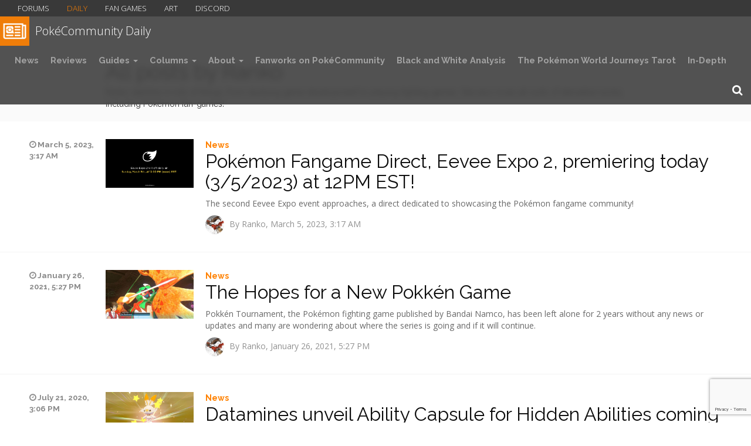

--- FILE ---
content_type: text/html; charset=UTF-8
request_url: https://daily.pokecommunity.com/author/ranko/
body_size: 16554
content:
<!DOCTYPE html>
<!--[if IE 7]>
<html class="ie ie7" lang="en-US">
<![endif]-->
<!--[if IE 8]>
<html class="ie ie8" lang="en-US">
<![endif]-->
<!--[if !(IE 7) & !(IE 8)]><!-->
<html lang="en-US">
<!--<![endif]-->
<head>
	<meta charset="UTF-8">
	<meta name="viewport" content="width=device-width">
	<title>Ranko, Author at PokéCommunity Daily</title>
	<link rel="profile" href="https://gmpg.org/xfn/11">
	<link rel="pingback" href="https://daily.pokecommunity.com/xmlrpc.php">
	<!--[if lt IE 9]>
	<script src="https://daily.pokecommunity.com/wp-content/themes/twentyfourteen/js/html5.js"></script>
	<![endif]-->
	<meta name='robots' content='index, follow, max-image-preview:large, max-snippet:-1, max-video-preview:-1' />
	<style>img:is([sizes="auto" i], [sizes^="auto," i]) { contain-intrinsic-size: 3000px 1500px }</style>
	
	<!-- This site is optimized with the Yoast SEO plugin v25.7 - https://yoast.com/wordpress/plugins/seo/ -->
	<link rel="canonical" href="https://daily.pokecommunity.com/author/ranko/" />
	<meta property="og:locale" content="en_US" />
	<meta property="og:type" content="profile" />
	<meta property="og:title" content="Ranko, Author at PokéCommunity Daily" />
	<meta property="og:url" content="https://daily.pokecommunity.com/author/ranko/" />
	<meta property="og:site_name" content="PokéCommunity Daily" />
	<meta property="og:image" content="https://daily.pokecommunity.com/wp-content/uploads/2019/11/firefox_2019-09-20_16-48-03.png" />
	<meta property="og:image:width" content="1174" />
	<meta property="og:image:height" content="865" />
	<meta property="og:image:type" content="image/png" />
	<meta name="twitter:card" content="summary_large_image" />
	<meta name="twitter:site" content="@PokeCommunity" />
	<script type="application/ld+json" class="yoast-schema-graph">{"@context":"https://schema.org","@graph":[{"@type":"ProfilePage","@id":"https://daily.pokecommunity.com/author/ranko/","url":"https://daily.pokecommunity.com/author/ranko/","name":"Ranko, Author at PokéCommunity Daily","isPartOf":{"@id":"https://daily.pokecommunity.com/#website"},"primaryImageOfPage":{"@id":"https://daily.pokecommunity.com/author/ranko/#primaryimage"},"image":{"@id":"https://daily.pokecommunity.com/author/ranko/#primaryimage"},"thumbnailUrl":"https://daily.pokecommunity.com/wp-content/uploads/2023/03/bonus.png","breadcrumb":{"@id":"https://daily.pokecommunity.com/author/ranko/#breadcrumb"},"inLanguage":"en-US","potentialAction":[{"@type":"ReadAction","target":["https://daily.pokecommunity.com/author/ranko/"]}]},{"@type":"ImageObject","inLanguage":"en-US","@id":"https://daily.pokecommunity.com/author/ranko/#primaryimage","url":"https://daily.pokecommunity.com/wp-content/uploads/2023/03/bonus.png","contentUrl":"https://daily.pokecommunity.com/wp-content/uploads/2023/03/bonus.png","width":2048,"height":1152},{"@type":"BreadcrumbList","@id":"https://daily.pokecommunity.com/author/ranko/#breadcrumb","itemListElement":[{"@type":"ListItem","position":1,"name":"Home","item":"https://daily.pokecommunity.com/"},{"@type":"ListItem","position":2,"name":"Archives for Ranko"}]},{"@type":"WebSite","@id":"https://daily.pokecommunity.com/#website","url":"https://daily.pokecommunity.com/","name":"PokéCommunity Daily","description":"Pokémon news and editorials from around the world.","publisher":{"@id":"https://daily.pokecommunity.com/#organization"},"potentialAction":[{"@type":"SearchAction","target":{"@type":"EntryPoint","urlTemplate":"https://daily.pokecommunity.com/?s={search_term_string}"},"query-input":{"@type":"PropertyValueSpecification","valueRequired":true,"valueName":"search_term_string"}}],"inLanguage":"en-US"},{"@type":"Organization","@id":"https://daily.pokecommunity.com/#organization","name":"PokéCommunity Daily","url":"https://daily.pokecommunity.com/","logo":{"@type":"ImageObject","inLanguage":"en-US","@id":"https://daily.pokecommunity.com/#/schema/logo/image/","url":"https://daily.pokecommunity.com/wp-content/uploads/2016/01/minilogo-pokecommunity.png","contentUrl":"https://daily.pokecommunity.com/wp-content/uploads/2016/01/minilogo-pokecommunity.png","width":1024,"height":1024,"caption":"PokéCommunity Daily"},"image":{"@id":"https://daily.pokecommunity.com/#/schema/logo/image/"},"sameAs":["https://www.facebook.com/profile.php?id=100083082171366","https://x.com/PokeCommunity"]},{"@type":"Person","@id":"https://daily.pokecommunity.com/#/schema/person/f55280a1310b73649e77920a29086e26","name":"Ranko","image":{"@type":"ImageObject","inLanguage":"en-US","@id":"https://daily.pokecommunity.com/#/schema/person/image/","url":"https://daily.pokecommunity.com/wp-content/uploads/2019/11/firefox_2019-09-20_16-48-03-150x150.png","contentUrl":"https://daily.pokecommunity.com/wp-content/uploads/2019/11/firefox_2019-09-20_16-48-03-150x150.png","caption":"Ranko"},"description":"Ranko dabbles in lots of things, from studying game development to playing fighting games. She also loves all sorts of derivative works, including Pokémon fan-games!","mainEntityOfPage":{"@id":"https://daily.pokecommunity.com/author/ranko/"}}]}</script>
	<!-- / Yoast SEO plugin. -->


<link rel='dns-prefetch' href='//stats.wp.com' />
<link rel='dns-prefetch' href='//maxcdn.bootstrapcdn.com' />
<link rel='dns-prefetch' href='//v0.wordpress.com' />
<link rel="alternate" type="application/rss+xml" title="PokéCommunity Daily &raquo; Feed" href="https://daily.pokecommunity.com/feed/" />
<link rel="alternate" type="application/rss+xml" title="PokéCommunity Daily &raquo; Comments Feed" href="https://daily.pokecommunity.com/comments/feed/" />
<link rel="alternate" type="application/rss+xml" title="PokéCommunity Daily &raquo; Posts by Ranko Feed" href="https://daily.pokecommunity.com/author/ranko/feed/" />
<script>
window._wpemojiSettings = {"baseUrl":"https:\/\/s.w.org\/images\/core\/emoji\/16.0.1\/72x72\/","ext":".png","svgUrl":"https:\/\/s.w.org\/images\/core\/emoji\/16.0.1\/svg\/","svgExt":".svg","source":{"concatemoji":"https:\/\/daily.pokecommunity.com\/wp-includes\/js\/wp-emoji-release.min.js?ver=7e865329d61b91dc422bdffebcf71d64"}};
/*! This file is auto-generated */
!function(s,n){var o,i,e;function c(e){try{var t={supportTests:e,timestamp:(new Date).valueOf()};sessionStorage.setItem(o,JSON.stringify(t))}catch(e){}}function p(e,t,n){e.clearRect(0,0,e.canvas.width,e.canvas.height),e.fillText(t,0,0);var t=new Uint32Array(e.getImageData(0,0,e.canvas.width,e.canvas.height).data),a=(e.clearRect(0,0,e.canvas.width,e.canvas.height),e.fillText(n,0,0),new Uint32Array(e.getImageData(0,0,e.canvas.width,e.canvas.height).data));return t.every(function(e,t){return e===a[t]})}function u(e,t){e.clearRect(0,0,e.canvas.width,e.canvas.height),e.fillText(t,0,0);for(var n=e.getImageData(16,16,1,1),a=0;a<n.data.length;a++)if(0!==n.data[a])return!1;return!0}function f(e,t,n,a){switch(t){case"flag":return n(e,"\ud83c\udff3\ufe0f\u200d\u26a7\ufe0f","\ud83c\udff3\ufe0f\u200b\u26a7\ufe0f")?!1:!n(e,"\ud83c\udde8\ud83c\uddf6","\ud83c\udde8\u200b\ud83c\uddf6")&&!n(e,"\ud83c\udff4\udb40\udc67\udb40\udc62\udb40\udc65\udb40\udc6e\udb40\udc67\udb40\udc7f","\ud83c\udff4\u200b\udb40\udc67\u200b\udb40\udc62\u200b\udb40\udc65\u200b\udb40\udc6e\u200b\udb40\udc67\u200b\udb40\udc7f");case"emoji":return!a(e,"\ud83e\udedf")}return!1}function g(e,t,n,a){var r="undefined"!=typeof WorkerGlobalScope&&self instanceof WorkerGlobalScope?new OffscreenCanvas(300,150):s.createElement("canvas"),o=r.getContext("2d",{willReadFrequently:!0}),i=(o.textBaseline="top",o.font="600 32px Arial",{});return e.forEach(function(e){i[e]=t(o,e,n,a)}),i}function t(e){var t=s.createElement("script");t.src=e,t.defer=!0,s.head.appendChild(t)}"undefined"!=typeof Promise&&(o="wpEmojiSettingsSupports",i=["flag","emoji"],n.supports={everything:!0,everythingExceptFlag:!0},e=new Promise(function(e){s.addEventListener("DOMContentLoaded",e,{once:!0})}),new Promise(function(t){var n=function(){try{var e=JSON.parse(sessionStorage.getItem(o));if("object"==typeof e&&"number"==typeof e.timestamp&&(new Date).valueOf()<e.timestamp+604800&&"object"==typeof e.supportTests)return e.supportTests}catch(e){}return null}();if(!n){if("undefined"!=typeof Worker&&"undefined"!=typeof OffscreenCanvas&&"undefined"!=typeof URL&&URL.createObjectURL&&"undefined"!=typeof Blob)try{var e="postMessage("+g.toString()+"("+[JSON.stringify(i),f.toString(),p.toString(),u.toString()].join(",")+"));",a=new Blob([e],{type:"text/javascript"}),r=new Worker(URL.createObjectURL(a),{name:"wpTestEmojiSupports"});return void(r.onmessage=function(e){c(n=e.data),r.terminate(),t(n)})}catch(e){}c(n=g(i,f,p,u))}t(n)}).then(function(e){for(var t in e)n.supports[t]=e[t],n.supports.everything=n.supports.everything&&n.supports[t],"flag"!==t&&(n.supports.everythingExceptFlag=n.supports.everythingExceptFlag&&n.supports[t]);n.supports.everythingExceptFlag=n.supports.everythingExceptFlag&&!n.supports.flag,n.DOMReady=!1,n.readyCallback=function(){n.DOMReady=!0}}).then(function(){return e}).then(function(){var e;n.supports.everything||(n.readyCallback(),(e=n.source||{}).concatemoji?t(e.concatemoji):e.wpemoji&&e.twemoji&&(t(e.twemoji),t(e.wpemoji)))}))}((window,document),window._wpemojiSettings);
</script>

<link rel='stylesheet' id='twentyfourteen-jetpack-css' href='https://daily.pokecommunity.com/wp-content/plugins/jetpack/modules/theme-tools/compat/twentyfourteen.css?ver=15.4' media='all' />
<link rel='stylesheet' id='dashicons-css' href='https://daily.pokecommunity.com/wp-includes/css/dashicons.min.css?ver=7e865329d61b91dc422bdffebcf71d64' media='all' />
<link rel='stylesheet' id='post-views-counter-frontend-css' href='https://daily.pokecommunity.com/wp-content/plugins/post-views-counter/css/frontend.css?ver=1.7.0' media='all' />
<style id='wp-emoji-styles-inline-css'>

	img.wp-smiley, img.emoji {
		display: inline !important;
		border: none !important;
		box-shadow: none !important;
		height: 1em !important;
		width: 1em !important;
		margin: 0 0.07em !important;
		vertical-align: -0.1em !important;
		background: none !important;
		padding: 0 !important;
	}
</style>
<link rel='stylesheet' id='wp-block-library-css' href='https://daily.pokecommunity.com/wp-includes/css/dist/block-library/style.min.css?ver=7e865329d61b91dc422bdffebcf71d64' media='all' />
<style id='wp-block-library-theme-inline-css'>
.wp-block-audio :where(figcaption){color:#555;font-size:13px;text-align:center}.is-dark-theme .wp-block-audio :where(figcaption){color:#ffffffa6}.wp-block-audio{margin:0 0 1em}.wp-block-code{border:1px solid #ccc;border-radius:4px;font-family:Menlo,Consolas,monaco,monospace;padding:.8em 1em}.wp-block-embed :where(figcaption){color:#555;font-size:13px;text-align:center}.is-dark-theme .wp-block-embed :where(figcaption){color:#ffffffa6}.wp-block-embed{margin:0 0 1em}.blocks-gallery-caption{color:#555;font-size:13px;text-align:center}.is-dark-theme .blocks-gallery-caption{color:#ffffffa6}:root :where(.wp-block-image figcaption){color:#555;font-size:13px;text-align:center}.is-dark-theme :root :where(.wp-block-image figcaption){color:#ffffffa6}.wp-block-image{margin:0 0 1em}.wp-block-pullquote{border-bottom:4px solid;border-top:4px solid;color:currentColor;margin-bottom:1.75em}.wp-block-pullquote cite,.wp-block-pullquote footer,.wp-block-pullquote__citation{color:currentColor;font-size:.8125em;font-style:normal;text-transform:uppercase}.wp-block-quote{border-left:.25em solid;margin:0 0 1.75em;padding-left:1em}.wp-block-quote cite,.wp-block-quote footer{color:currentColor;font-size:.8125em;font-style:normal;position:relative}.wp-block-quote:where(.has-text-align-right){border-left:none;border-right:.25em solid;padding-left:0;padding-right:1em}.wp-block-quote:where(.has-text-align-center){border:none;padding-left:0}.wp-block-quote.is-large,.wp-block-quote.is-style-large,.wp-block-quote:where(.is-style-plain){border:none}.wp-block-search .wp-block-search__label{font-weight:700}.wp-block-search__button{border:1px solid #ccc;padding:.375em .625em}:where(.wp-block-group.has-background){padding:1.25em 2.375em}.wp-block-separator.has-css-opacity{opacity:.4}.wp-block-separator{border:none;border-bottom:2px solid;margin-left:auto;margin-right:auto}.wp-block-separator.has-alpha-channel-opacity{opacity:1}.wp-block-separator:not(.is-style-wide):not(.is-style-dots){width:100px}.wp-block-separator.has-background:not(.is-style-dots){border-bottom:none;height:1px}.wp-block-separator.has-background:not(.is-style-wide):not(.is-style-dots){height:2px}.wp-block-table{margin:0 0 1em}.wp-block-table td,.wp-block-table th{word-break:normal}.wp-block-table :where(figcaption){color:#555;font-size:13px;text-align:center}.is-dark-theme .wp-block-table :where(figcaption){color:#ffffffa6}.wp-block-video :where(figcaption){color:#555;font-size:13px;text-align:center}.is-dark-theme .wp-block-video :where(figcaption){color:#ffffffa6}.wp-block-video{margin:0 0 1em}:root :where(.wp-block-template-part.has-background){margin-bottom:0;margin-top:0;padding:1.25em 2.375em}
</style>
<style id='classic-theme-styles-inline-css'>
/*! This file is auto-generated */
.wp-block-button__link{color:#fff;background-color:#32373c;border-radius:9999px;box-shadow:none;text-decoration:none;padding:calc(.667em + 2px) calc(1.333em + 2px);font-size:1.125em}.wp-block-file__button{background:#32373c;color:#fff;text-decoration:none}
</style>
<link rel='stylesheet' id='mediaelement-css' href='https://daily.pokecommunity.com/wp-includes/js/mediaelement/mediaelementplayer-legacy.min.css?ver=4.2.17' media='all' />
<link rel='stylesheet' id='wp-mediaelement-css' href='https://daily.pokecommunity.com/wp-includes/js/mediaelement/wp-mediaelement.min.css?ver=7e865329d61b91dc422bdffebcf71d64' media='all' />
<style id='jetpack-sharing-buttons-style-inline-css'>
.jetpack-sharing-buttons__services-list{display:flex;flex-direction:row;flex-wrap:wrap;gap:0;list-style-type:none;margin:5px;padding:0}.jetpack-sharing-buttons__services-list.has-small-icon-size{font-size:12px}.jetpack-sharing-buttons__services-list.has-normal-icon-size{font-size:16px}.jetpack-sharing-buttons__services-list.has-large-icon-size{font-size:24px}.jetpack-sharing-buttons__services-list.has-huge-icon-size{font-size:36px}@media print{.jetpack-sharing-buttons__services-list{display:none!important}}.editor-styles-wrapper .wp-block-jetpack-sharing-buttons{gap:0;padding-inline-start:0}ul.jetpack-sharing-buttons__services-list.has-background{padding:1.25em 2.375em}
</style>
<style id='global-styles-inline-css'>
:root{--wp--preset--aspect-ratio--square: 1;--wp--preset--aspect-ratio--4-3: 4/3;--wp--preset--aspect-ratio--3-4: 3/4;--wp--preset--aspect-ratio--3-2: 3/2;--wp--preset--aspect-ratio--2-3: 2/3;--wp--preset--aspect-ratio--16-9: 16/9;--wp--preset--aspect-ratio--9-16: 9/16;--wp--preset--color--black: #000;--wp--preset--color--cyan-bluish-gray: #abb8c3;--wp--preset--color--white: #fff;--wp--preset--color--pale-pink: #f78da7;--wp--preset--color--vivid-red: #cf2e2e;--wp--preset--color--luminous-vivid-orange: #ff6900;--wp--preset--color--luminous-vivid-amber: #fcb900;--wp--preset--color--light-green-cyan: #7bdcb5;--wp--preset--color--vivid-green-cyan: #00d084;--wp--preset--color--pale-cyan-blue: #8ed1fc;--wp--preset--color--vivid-cyan-blue: #0693e3;--wp--preset--color--vivid-purple: #9b51e0;--wp--preset--color--green: #24890d;--wp--preset--color--dark-gray: #2b2b2b;--wp--preset--color--medium-gray: #767676;--wp--preset--color--light-gray: #f5f5f5;--wp--preset--gradient--vivid-cyan-blue-to-vivid-purple: linear-gradient(135deg,rgba(6,147,227,1) 0%,rgb(155,81,224) 100%);--wp--preset--gradient--light-green-cyan-to-vivid-green-cyan: linear-gradient(135deg,rgb(122,220,180) 0%,rgb(0,208,130) 100%);--wp--preset--gradient--luminous-vivid-amber-to-luminous-vivid-orange: linear-gradient(135deg,rgba(252,185,0,1) 0%,rgba(255,105,0,1) 100%);--wp--preset--gradient--luminous-vivid-orange-to-vivid-red: linear-gradient(135deg,rgba(255,105,0,1) 0%,rgb(207,46,46) 100%);--wp--preset--gradient--very-light-gray-to-cyan-bluish-gray: linear-gradient(135deg,rgb(238,238,238) 0%,rgb(169,184,195) 100%);--wp--preset--gradient--cool-to-warm-spectrum: linear-gradient(135deg,rgb(74,234,220) 0%,rgb(151,120,209) 20%,rgb(207,42,186) 40%,rgb(238,44,130) 60%,rgb(251,105,98) 80%,rgb(254,248,76) 100%);--wp--preset--gradient--blush-light-purple: linear-gradient(135deg,rgb(255,206,236) 0%,rgb(152,150,240) 100%);--wp--preset--gradient--blush-bordeaux: linear-gradient(135deg,rgb(254,205,165) 0%,rgb(254,45,45) 50%,rgb(107,0,62) 100%);--wp--preset--gradient--luminous-dusk: linear-gradient(135deg,rgb(255,203,112) 0%,rgb(199,81,192) 50%,rgb(65,88,208) 100%);--wp--preset--gradient--pale-ocean: linear-gradient(135deg,rgb(255,245,203) 0%,rgb(182,227,212) 50%,rgb(51,167,181) 100%);--wp--preset--gradient--electric-grass: linear-gradient(135deg,rgb(202,248,128) 0%,rgb(113,206,126) 100%);--wp--preset--gradient--midnight: linear-gradient(135deg,rgb(2,3,129) 0%,rgb(40,116,252) 100%);--wp--preset--font-size--small: 13px;--wp--preset--font-size--medium: 20px;--wp--preset--font-size--large: 36px;--wp--preset--font-size--x-large: 42px;--wp--preset--spacing--20: 0.44rem;--wp--preset--spacing--30: 0.67rem;--wp--preset--spacing--40: 1rem;--wp--preset--spacing--50: 1.5rem;--wp--preset--spacing--60: 2.25rem;--wp--preset--spacing--70: 3.38rem;--wp--preset--spacing--80: 5.06rem;--wp--preset--shadow--natural: 6px 6px 9px rgba(0, 0, 0, 0.2);--wp--preset--shadow--deep: 12px 12px 50px rgba(0, 0, 0, 0.4);--wp--preset--shadow--sharp: 6px 6px 0px rgba(0, 0, 0, 0.2);--wp--preset--shadow--outlined: 6px 6px 0px -3px rgba(255, 255, 255, 1), 6px 6px rgba(0, 0, 0, 1);--wp--preset--shadow--crisp: 6px 6px 0px rgba(0, 0, 0, 1);}:where(.is-layout-flex){gap: 0.5em;}:where(.is-layout-grid){gap: 0.5em;}body .is-layout-flex{display: flex;}.is-layout-flex{flex-wrap: wrap;align-items: center;}.is-layout-flex > :is(*, div){margin: 0;}body .is-layout-grid{display: grid;}.is-layout-grid > :is(*, div){margin: 0;}:where(.wp-block-columns.is-layout-flex){gap: 2em;}:where(.wp-block-columns.is-layout-grid){gap: 2em;}:where(.wp-block-post-template.is-layout-flex){gap: 1.25em;}:where(.wp-block-post-template.is-layout-grid){gap: 1.25em;}.has-black-color{color: var(--wp--preset--color--black) !important;}.has-cyan-bluish-gray-color{color: var(--wp--preset--color--cyan-bluish-gray) !important;}.has-white-color{color: var(--wp--preset--color--white) !important;}.has-pale-pink-color{color: var(--wp--preset--color--pale-pink) !important;}.has-vivid-red-color{color: var(--wp--preset--color--vivid-red) !important;}.has-luminous-vivid-orange-color{color: var(--wp--preset--color--luminous-vivid-orange) !important;}.has-luminous-vivid-amber-color{color: var(--wp--preset--color--luminous-vivid-amber) !important;}.has-light-green-cyan-color{color: var(--wp--preset--color--light-green-cyan) !important;}.has-vivid-green-cyan-color{color: var(--wp--preset--color--vivid-green-cyan) !important;}.has-pale-cyan-blue-color{color: var(--wp--preset--color--pale-cyan-blue) !important;}.has-vivid-cyan-blue-color{color: var(--wp--preset--color--vivid-cyan-blue) !important;}.has-vivid-purple-color{color: var(--wp--preset--color--vivid-purple) !important;}.has-black-background-color{background-color: var(--wp--preset--color--black) !important;}.has-cyan-bluish-gray-background-color{background-color: var(--wp--preset--color--cyan-bluish-gray) !important;}.has-white-background-color{background-color: var(--wp--preset--color--white) !important;}.has-pale-pink-background-color{background-color: var(--wp--preset--color--pale-pink) !important;}.has-vivid-red-background-color{background-color: var(--wp--preset--color--vivid-red) !important;}.has-luminous-vivid-orange-background-color{background-color: var(--wp--preset--color--luminous-vivid-orange) !important;}.has-luminous-vivid-amber-background-color{background-color: var(--wp--preset--color--luminous-vivid-amber) !important;}.has-light-green-cyan-background-color{background-color: var(--wp--preset--color--light-green-cyan) !important;}.has-vivid-green-cyan-background-color{background-color: var(--wp--preset--color--vivid-green-cyan) !important;}.has-pale-cyan-blue-background-color{background-color: var(--wp--preset--color--pale-cyan-blue) !important;}.has-vivid-cyan-blue-background-color{background-color: var(--wp--preset--color--vivid-cyan-blue) !important;}.has-vivid-purple-background-color{background-color: var(--wp--preset--color--vivid-purple) !important;}.has-black-border-color{border-color: var(--wp--preset--color--black) !important;}.has-cyan-bluish-gray-border-color{border-color: var(--wp--preset--color--cyan-bluish-gray) !important;}.has-white-border-color{border-color: var(--wp--preset--color--white) !important;}.has-pale-pink-border-color{border-color: var(--wp--preset--color--pale-pink) !important;}.has-vivid-red-border-color{border-color: var(--wp--preset--color--vivid-red) !important;}.has-luminous-vivid-orange-border-color{border-color: var(--wp--preset--color--luminous-vivid-orange) !important;}.has-luminous-vivid-amber-border-color{border-color: var(--wp--preset--color--luminous-vivid-amber) !important;}.has-light-green-cyan-border-color{border-color: var(--wp--preset--color--light-green-cyan) !important;}.has-vivid-green-cyan-border-color{border-color: var(--wp--preset--color--vivid-green-cyan) !important;}.has-pale-cyan-blue-border-color{border-color: var(--wp--preset--color--pale-cyan-blue) !important;}.has-vivid-cyan-blue-border-color{border-color: var(--wp--preset--color--vivid-cyan-blue) !important;}.has-vivid-purple-border-color{border-color: var(--wp--preset--color--vivid-purple) !important;}.has-vivid-cyan-blue-to-vivid-purple-gradient-background{background: var(--wp--preset--gradient--vivid-cyan-blue-to-vivid-purple) !important;}.has-light-green-cyan-to-vivid-green-cyan-gradient-background{background: var(--wp--preset--gradient--light-green-cyan-to-vivid-green-cyan) !important;}.has-luminous-vivid-amber-to-luminous-vivid-orange-gradient-background{background: var(--wp--preset--gradient--luminous-vivid-amber-to-luminous-vivid-orange) !important;}.has-luminous-vivid-orange-to-vivid-red-gradient-background{background: var(--wp--preset--gradient--luminous-vivid-orange-to-vivid-red) !important;}.has-very-light-gray-to-cyan-bluish-gray-gradient-background{background: var(--wp--preset--gradient--very-light-gray-to-cyan-bluish-gray) !important;}.has-cool-to-warm-spectrum-gradient-background{background: var(--wp--preset--gradient--cool-to-warm-spectrum) !important;}.has-blush-light-purple-gradient-background{background: var(--wp--preset--gradient--blush-light-purple) !important;}.has-blush-bordeaux-gradient-background{background: var(--wp--preset--gradient--blush-bordeaux) !important;}.has-luminous-dusk-gradient-background{background: var(--wp--preset--gradient--luminous-dusk) !important;}.has-pale-ocean-gradient-background{background: var(--wp--preset--gradient--pale-ocean) !important;}.has-electric-grass-gradient-background{background: var(--wp--preset--gradient--electric-grass) !important;}.has-midnight-gradient-background{background: var(--wp--preset--gradient--midnight) !important;}.has-small-font-size{font-size: var(--wp--preset--font-size--small) !important;}.has-medium-font-size{font-size: var(--wp--preset--font-size--medium) !important;}.has-large-font-size{font-size: var(--wp--preset--font-size--large) !important;}.has-x-large-font-size{font-size: var(--wp--preset--font-size--x-large) !important;}
:where(.wp-block-post-template.is-layout-flex){gap: 1.25em;}:where(.wp-block-post-template.is-layout-grid){gap: 1.25em;}
:where(.wp-block-columns.is-layout-flex){gap: 2em;}:where(.wp-block-columns.is-layout-grid){gap: 2em;}
:root :where(.wp-block-pullquote){font-size: 1.5em;line-height: 1.6;}
</style>
<link rel='stylesheet' id='article_forum_connect_comments-css' href='https://daily.pokecommunity.com/wp-content/plugins/article-forum-connect/public/css/comments.css?ver=1.2.8' media='all' />
<link rel='stylesheet' id='article_forum_connect_paywall-css' href='https://daily.pokecommunity.com/wp-content/plugins/article-forum-connect/public/css/paywall.css?ver=1.2.8' media='all' />
<link rel='stylesheet' id='contact-form-7-css' href='https://daily.pokecommunity.com/wp-content/plugins/contact-form-7/includes/css/styles.css?ver=6.1.4' media='all' />
<link rel='stylesheet' id='ppress-frontend-css' href='https://daily.pokecommunity.com/wp-content/plugins/wp-user-avatar/assets/css/frontend.min.css?ver=4.16.8' media='all' />
<link rel='stylesheet' id='ppress-flatpickr-css' href='https://daily.pokecommunity.com/wp-content/plugins/wp-user-avatar/assets/flatpickr/flatpickr.min.css?ver=4.16.8' media='all' />
<link rel='stylesheet' id='ppress-select2-css' href='https://daily.pokecommunity.com/wp-content/plugins/wp-user-avatar/assets/select2/select2.min.css?ver=7e865329d61b91dc422bdffebcf71d64' media='all' />
<link rel='stylesheet' id='bootstrap-style-css' href='https://maxcdn.bootstrapcdn.com/bootstrap/3.3.6/css/bootstrap.min.css?ver=7e865329d61b91dc422bdffebcf71d64' media='all' />
<link rel='stylesheet' id='twentyfourteen-lato-css' href='https://daily.pokecommunity.com/wp-content/themes/twentyfourteen/fonts/font-lato.css?ver=20230328' media='all' />
<link rel='stylesheet' id='genericons-css' href='https://daily.pokecommunity.com/wp-content/plugins/jetpack/_inc/genericons/genericons/genericons.css?ver=3.1' media='all' />
<link rel='stylesheet' id='twentyfourteen-style-css' href='https://daily.pokecommunity.com/wp-content/themes/daily/style.css?ver=20250415' media='all' />
<link rel='stylesheet' id='twentyfourteen-block-style-css' href='https://daily.pokecommunity.com/wp-content/themes/twentyfourteen/css/blocks.css?ver=20240708' media='all' />
<!--[if lt IE 9]>
<link rel='stylesheet' id='twentyfourteen-ie-css' href='https://daily.pokecommunity.com/wp-content/themes/twentyfourteen/css/ie.css?ver=20140711' media='all' />
<![endif]-->
<script src="https://daily.pokecommunity.com/wp-includes/js/jquery/jquery.min.js?ver=3.7.1" id="jquery-core-js"></script>
<script src="https://daily.pokecommunity.com/wp-includes/js/jquery/jquery-migrate.min.js?ver=3.4.1" id="jquery-migrate-js"></script>
<script src="https://daily.pokecommunity.com/wp-content/plugins/wp-user-avatar/assets/flatpickr/flatpickr.min.js?ver=4.16.8" id="ppress-flatpickr-js"></script>
<script src="https://daily.pokecommunity.com/wp-content/plugins/wp-user-avatar/assets/select2/select2.min.js?ver=4.16.8" id="ppress-select2-js"></script>
<script src="https://daily.pokecommunity.com/wp-content/themes/twentyfourteen/js/functions.js?ver=20230526" id="twentyfourteen-script-js" defer data-wp-strategy="defer"></script>
<link rel="https://api.w.org/" href="https://daily.pokecommunity.com/wp-json/" /><link rel="alternate" title="JSON" type="application/json" href="https://daily.pokecommunity.com/wp-json/wp/v2/users/81" /><link rel="EditURI" type="application/rsd+xml" title="RSD" href="https://daily.pokecommunity.com/xmlrpc.php?rsd" />

<script async src="https://securepubads.g.doubleclick.net/tag/js/gpt.js"></script>
<script>
 window.googletag = window.googletag || {cmd: []};
 googletag.cmd.push(function() {
   googletag.defineSlot('/18190176,21927141762/MCM_Validation', [1, 1], 'div-gpt-ad-1614955491295-0').addService(googletag.pubads());
   googletag.pubads().enableSingleRequest();
   googletag.enableServices();
 });
</script>
<div id='div-gpt-ad-1614955491295-0'>
 <script>
   googletag.cmd.push(function() {
   if (googletag.pubads().isInitialLoadDisabled()) {
   googletag.display('div-gpt-ad-1614955491295-0');
   googletag.refresh('div-gpt-ad-1614955491295-0');
   } else {
   googletag.display('div-gpt-ad-1614955491295-0');
   }
   });
 </script>
</div>	<style>img#wpstats{display:none}</style>
		<link href="https://fonts.googleapis.com/css?family=Open+Sans:400italic,700italic,400,300,700" rel="stylesheet" type="text/css">
<link href="https://maxcdn.bootstrapcdn.com/font-awesome/4.5.0/css/font-awesome.min.css" rel="stylesheet" type="text/css">
<link href="https://fonts.googleapis.com/css?family=Raleway:700,400" rel="stylesheet" type="text/css">
<!-- Global site tag (gtag.js) - Google Analytics -->
			<script async src='https://www.googletagmanager.com/gtag/js?id=UA-85201509-1'></script>
			<script>
				window.dataLayer = window.dataLayer || [];
				function gtag(){dataLayer.push(arguments);}
				gtag('js', new Date());
				
				gtag('config', 'UA-85201509-1');
			</script><!-- Global site tag (gtag.js) - Google Analytics -->
      <script async src='https://www.googletagmanager.com/gtag/js?id=UA-85201509-2'></script>
      
      <script>
      
       window.dataLayer = window.dataLayer || [];
      
       function gtag(){dataLayer.push(arguments);}
      
       gtag('js', new Date());
      
       gtag('config', 'UA-85201509-2');
      
      </script><link rel="icon" href="https://daily.pokecommunity.com/wp-content/uploads/2017/12/cropped-daily-minilogo-bg-1-32x32.png" sizes="32x32" />
<link rel="icon" href="https://daily.pokecommunity.com/wp-content/uploads/2017/12/cropped-daily-minilogo-bg-1-192x192.png" sizes="192x192" />
<link rel="apple-touch-icon" href="https://daily.pokecommunity.com/wp-content/uploads/2017/12/cropped-daily-minilogo-bg-1-180x180.png" />
<meta name="msapplication-TileImage" content="https://daily.pokecommunity.com/wp-content/uploads/2017/12/cropped-daily-minilogo-bg-1-270x270.png" />
</head>

<body class="archive author author-ranko author-81 wp-embed-responsive wp-theme-twentyfourteen wp-child-theme-daily metaslider-plugin group-blog masthead-fixed list-view full-width modula-best-grid-gallery">
<div id="page" class="hfeed site">

	<nav id="masthead" class="navbar navbar-default omnibar site-header" role="primary-navigation">
		<script src="//www.pokecommunity.com/library/headroom.min.js"></script>
		<div class="container-fluid sub-navigation slide headroom--top headroom--not-bottom">
		<button class="btn btn-sm explore-PC">Explore PokéCommunity</button>
			<ul class="nav navbar-nav">
				<li class="dropdown"><a href="https://www.pokecommunity.com/" class="link-forums">Forums</a></li>
				<li class="dropdown"><a href="https://daily.pokecommunity.com" class="link-daily">Daily</a></li>
				<li class="dropdown"><a href="https://www.pokecommunity.com/#fan-games.289" class="link-romhacks">Fan Games</a></li>
				<li class="dropdown"><a href="https://www.pokecommunity.com/forums/art-studio.21/" class="link-art">Art</a></li>
				<li class="dropdown"><a href="https://discord.gg/pokecommunity" class="link-discord">Discord</a></li>
			</ul>
		</div>
		<div class="container-fluid">
			<div class="navbar-header">
				<a class="navbar-brand" href="https://daily.pokecommunity.com/" rel="home" class="app-title"><img src="https://www.pokecommunity.com/images/brand-pcdaily-transparent.png" alt="PokéCommunity Daily" class="brandimage" height="50" width="50"></a>
			</div>
			<ul class="nav navbar-nav no-collapse">
				<li id="menu-item-8" class="app-title menu-item menu-item-type-custom menu-item-object-custom current-menu-item current_page_item menu-item-home menu-item-8 active"><a title="Daily" href="https://daily.pokecommunity.com/">Daily</a></li>
			</ul>
			<button type="button" class="navbar-toggle collapsed" data-toggle="collapse" data-target="#bs-example-navbar-collapse-1" aria-expanded="false">
		        Sections
		    </button>
			<div class="collapse navbar-collapse" id="bs-example-navbar-collapse-1">
			<div class="menu-navigation-container"><ul id="primary-menu" class="nav navbar-nav"><li id="menu-item-2815" class="menu-news menu-item menu-item-type-taxonomy menu-item-object-category menu-item-2815"><a title="News" href="https://daily.pokecommunity.com/category/news/">News</a></li>
<li id="menu-item-16519" class="menu-reviews menu-item menu-item-type-taxonomy menu-item-object-category menu-item-16519"><a title="Reviews" href="https://daily.pokecommunity.com/category/reviews/">Reviews</a></li>
<li id="menu-item-3646" class="menu-guides menu-item menu-item-type-taxonomy menu-item-object-category menu-item-has-children menu-item-3646 dropdown"><a title="Guides" href="https://daily.pokecommunity.com/category/guides/" data-toggle="dropdown" class="dropdown-toggle" aria-haspopup="true">Guides <span class="caret"></span></a>
<ul role="menu" class=" dropdown-menu">
	<li id="menu-item-8512" class="menu-item menu-item-type-taxonomy menu-item-object-category menu-item-8512"><a title="All Guides" href="https://daily.pokecommunity.com/category/guides/">All Guides</a></li>
	<li id="menu-item-24165" class="menu-item menu-item-type-taxonomy menu-item-object-category menu-item-24165"><a title="Pokémon Masters Guides" href="https://daily.pokecommunity.com/category/guides/pokemon-masters-guides/">Pokémon Masters Guides</a></li>
	<li id="menu-item-24166" class="menu-item menu-item-type-taxonomy menu-item-object-category menu-item-24166"><a title="Pokémon Sword and Shield Guides" href="https://daily.pokecommunity.com/category/guides/pokemon-sword-and-shield-guides/">Pokémon Sword and Shield Guides</a></li>
	<li id="menu-item-20206" class="menu-item menu-item-type-taxonomy menu-item-object-category menu-item-20206"><a title="Pokémon Let&#039;s Go Pikachu and Eevee Guides" href="https://daily.pokecommunity.com/category/guides/pokemon-lets-go-pikachu-and-eevee/">Pokémon Let&#8217;s Go Pikachu and Eevee Guides</a></li>
	<li id="menu-item-8513" class="menu-item menu-item-type-taxonomy menu-item-object-category menu-item-8513"><a title="Pokémon Sun and Moon Guides" href="https://daily.pokecommunity.com/category/guides/sun-moon-guides/">Pokémon Sun and Moon Guides</a></li>
	<li id="menu-item-16254" class="menu-item menu-item-type-taxonomy menu-item-object-category menu-item-16254"><a title="Pokémon Ultra Sun and Ultra Moon Guides" href="https://daily.pokecommunity.com/category/guides/pokemon-ultra-sun-and-ultra-moon/">Pokémon Ultra Sun and Ultra Moon Guides</a></li>
</ul>
</li>
<li id="menu-item-4893" class="menu-columns menu-item menu-item-type-custom menu-item-object-custom menu-item-has-children menu-item-4893 dropdown"><a title="Columns" href="#" data-toggle="dropdown" class="dropdown-toggle" aria-haspopup="true">Columns <span class="caret"></span></a>
<ul role="menu" class=" dropdown-menu">
	<li id="menu-item-43" class="menu-item menu-item-type-taxonomy menu-item-object-category menu-item-43"><a title="Featured Fanbase Content" href="https://daily.pokecommunity.com/category/fanbase/">Featured Fanbase Content</a></li>
	<li id="menu-item-42" class="menu-item menu-item-type-taxonomy menu-item-object-category menu-item-42"><a title="Opinions and Editorials" href="https://daily.pokecommunity.com/category/op-ed/">Opinions and Editorials</a></li>
	<li id="menu-item-41" class="menu-item menu-item-type-taxonomy menu-item-object-category menu-item-41"><a title="Ask the Members" href="https://daily.pokecommunity.com/category/ask-pc/">Ask the Members</a></li>
	<li id="menu-item-180" class="menu-item menu-item-type-taxonomy menu-item-object-category menu-item-180"><a title="Around PokéCommunity" href="https://daily.pokecommunity.com/category/pokecommunity-feature/">Around PokéCommunity</a></li>
</ul>
</li>
<li id="menu-item-1935" class="menu-about menu-item menu-item-type-post_type menu-item-object-page menu-item-has-children menu-item-1935 dropdown"><a title="About" href="https://daily.pokecommunity.com/about/" data-toggle="dropdown" class="dropdown-toggle" aria-haspopup="true">About <span class="caret"></span></a>
<ul role="menu" class=" dropdown-menu">
	<li id="menu-item-12" class="menu-item menu-item-type-post_type menu-item-object-page menu-item-12"><a title="About PokéCommunity Daily" href="https://daily.pokecommunity.com/about/">About PokéCommunity Daily</a></li>
	<li id="menu-item-246" class="menu-item menu-item-type-post_type menu-item-object-page menu-item-246"><a title="Tips / Contributions" href="https://daily.pokecommunity.com/contribute/">Tips / Contributions</a></li>
	<li id="menu-item-1021" class="menu-item menu-item-type-post_type menu-item-object-page menu-item-1021"><a title="Apply for Daily" href="https://daily.pokecommunity.com/apply-for-daily/">Apply for Daily</a></li>
	<li id="menu-item-245" class="menu-item menu-item-type-post_type menu-item-object-page menu-item-245"><a title="Contact Us" href="https://daily.pokecommunity.com/contact-us/">Contact Us</a></li>
	<li id="menu-item-18378" class="menu-item menu-item-type-custom menu-item-object-custom menu-item-18378"><a title="Privacy Policy" href="https://www.pokecommunity.com/help/privacypolicy/">Privacy Policy</a></li>
</ul>
</li>
<li id="menu-item-69024" class="menu-item menu-item-type-post_type menu-item-object-page menu-item-69024"><a title="Fanworks on PokéCommunity" href="https://daily.pokecommunity.com/fanworks-on-pokecommunity/">Fanworks on PokéCommunity</a></li>
<li id="menu-item-52891" class="menu-item menu-item-type-post_type menu-item-object-page menu-item-52891"><a title="Black and White Analysis" href="https://daily.pokecommunity.com/a-dream-of-your-own-the-formulas-of-unova-black-white/">Black and White Analysis</a></li>
<li id="menu-item-55412" class="menu-item menu-item-type-post_type menu-item-object-page menu-item-55412"><a title="The Pokémon World Journeys Tarot" href="https://daily.pokecommunity.com/the-pokemon-world-journeys-tarot/">The Pokémon World Journeys Tarot</a></li>
<li id="menu-item-40" class="menu-feature-articles menu-item menu-item-type-taxonomy menu-item-object-category menu-item-40"><a title="In-Depth" href="https://daily.pokecommunity.com/category/feature-articles/">In-Depth</a></li>
</ul></div>			</div>
			<ul class="nav navbar-nav navbar-right core-nav-usertools">
				<li class="search-menu"><a href="#" class="search-menu" data-toggle="dropdown" role="button" aria-haspopup="true" aria-expanded="false"><i class="fa fa-search fa-lg"></i> <span class="sr-only">Search</span>
				</a>
				<ul class="dropdown-menu">
					<form role="search" method="get" class="search-form" action="https://daily.pokecommunity.com/">
                <label>
                    <span class="screen-reader-text">Search for:</span>
                    <input type="search" class="search-field form-control" placeholder="Search &hellip;" value="" name="s" title="Search for:" />
                </label>
                <input type="submit" class="search-submit btn btn-primary" value="Search" />
</form>				</ul>
				</li>
			</ul>
		</div>
		<script>
			var subnavopen = 0;
			  jQuery(".explore-PC").click(function(){
			    if(subnavopen == 0) {
			      jQuery(".sub-navigation .navbar-nav").removeClass("closed");
			      jQuery(".sub-navigation .navbar-nav").slideDown();
			      subnavopen = 1;
			    }
			    else {
			      jQuery(".sub-navigation .navbar-nav").addClass("closed");
			      subnavopen = 0;
			    }
			    return false
			  });
			
			var header = document.querySelector(".sub-navigation");
			 
			new Headroom(header, {
			  tolerance: {
			    down : 2,
			    up : 5
			  },
			  offset : 100,
			  classes: {
			    initial: "slide",
			    pinned: "nav-fixed",
			    unpinned: "nav-unfixed"
			  },
			  onUnpin : function() {
			    jQuery(".sub-navigation .navbar-nav").addClass("closed");
			  }
			}).init();
		</script>
	</nav><!-- #masthead -->
			
	<div id="search-container" class="search-box-wrapper hide">
		<div class="search-box">
			<form role="search" method="get" class="search-form" action="https://daily.pokecommunity.com/">
                <label>
                    <span class="screen-reader-text">Search for:</span>
                    <input type="search" class="search-field form-control" placeholder="Search &hellip;" value="" name="s" title="Search for:" />
                </label>
                <input type="submit" class="search-submit btn btn-primary" value="Search" />
</form>		</div>
	</div>

	<div id="main" class="site-main">

	<section id="primary" class="content-area story-loop">
		<div id="content" class="site-content" role="main">

			
			<header class="archive-header">
				<h1 class="archive-title">
					All posts by Ranko				</h1>
								<div class="author-description">Ranko dabbles in lots of things, from studying game development to playing fighting games. She also loves all sorts of derivative works, including Pokémon fan-games!</div>
							</header><!-- .archive-header -->

			

<article id="post-50397" class="post-50397 post type-post status-publish format-standard has-post-thumbnail hentry category-news tag-fangame tag-fangames tag-go tag-moon tag-nintendo-switch tag-pokemon tag-pokemon-go tag-pokemon-reborn tag-sv tag-swsh tag-youtube">
	<div class="entry-time">
		<i class="fa fa-clock-o"></i> <span class="time" data-timestamp="1677986245">March 5, 2023, 3:17 AM</span>
	</div>
	<a class="post-thumbnail" href="https://daily.pokecommunity.com/2023/03/05/pokemon-fangame-direct-eevee-expo-2-premiering-today-3-5-2023-at-12pm-est/">
	<img width="1038" height="576" src="https://daily.pokecommunity.com/wp-content/uploads/2023/03/bonus-1038x576.png" class="attachment-twentyfourteen-full-width size-twentyfourteen-full-width wp-post-image" alt="" decoding="async" fetchpriority="high" srcset="https://daily.pokecommunity.com/wp-content/uploads/2023/03/bonus-1038x576.png 1038w, https://daily.pokecommunity.com/wp-content/uploads/2023/03/bonus-672x372.png 672w" sizes="(max-width: 1038px) 100vw, 1038px" />	</a>

	<header class="entry-header">
				<div class="entry-categories">
			<span class="cat-links"><a href="https://daily.pokecommunity.com/category/news/" rel="category tag">News</a></span>
		</div>
		<h1 class="entry-title"><a href="https://daily.pokecommunity.com/2023/03/05/pokemon-fangame-direct-eevee-expo-2-premiering-today-3-5-2023-at-12pm-est/" rel="bookmark">Pokémon Fangame Direct, Eevee Expo 2, premiering today (3/5/2023) at 12PM EST!</a></h1>	</header><!-- .entry-header -->
	
	<div class="entry-summary">
				<p>The second Eevee Expo event approaches, a direct dedicated to showcasing the Pokémon fangame community!</p>
			</div><!-- .entry-summary -->
	
	
	<footer class="entry-meta">
		
		<span class="comments-link"></span>
			
		<img data-del="avatar" src='https://daily.pokecommunity.com/wp-content/uploads/2019/11/firefox_2019-09-20_16-48-03-150x150.png' class='avatar pp-user-avatar avatar-96wp-user-avatar wp-user-avatar-96 photo ' height='96' width='96'/> By <a href="https://daily.pokecommunity.com/author/ranko/" title="Posts by Ranko" rel="author">Ranko</a>, <span class="time" data-timestamp="1677986245">March 5, 2023, 3:17 AM</span>
	</footer>
</article><!-- #post-## -->

<article id="post-40748" class="post-40748 post type-post status-publish format-standard has-post-thumbnail hentry category-news tag-featured tag-news tag-pokemon tag-pokemon-sword-and-shield tag-pokken tag-pokken-tournament-dx tag-swsh tag-tcg tag-update tag-vgc">
	<div class="entry-time">
		<i class="fa fa-clock-o"></i> <span class="time" data-timestamp="1611682067">January 26, 2021, 5:27 PM</span>
	</div>
	<a class="post-thumbnail" href="https://daily.pokecommunity.com/2021/01/26/the-hopes-for-a-new-pokken-game/">
	<img width="1038" height="576" src="https://daily.pokecommunity.com/wp-content/uploads/2017/09/pokken_tournament_screen17-1038x576.jpg" class="attachment-twentyfourteen-full-width size-twentyfourteen-full-width wp-post-image" alt="" decoding="async" srcset="https://daily.pokecommunity.com/wp-content/uploads/2017/09/pokken_tournament_screen17-1038x576.jpg 1038w, https://daily.pokecommunity.com/wp-content/uploads/2017/09/pokken_tournament_screen17-672x372.jpg 672w" sizes="(max-width: 1038px) 100vw, 1038px" />	</a>

	<header class="entry-header">
				<div class="entry-categories">
			<span class="cat-links"><a href="https://daily.pokecommunity.com/category/news/" rel="category tag">News</a></span>
		</div>
		<h1 class="entry-title"><a href="https://daily.pokecommunity.com/2021/01/26/the-hopes-for-a-new-pokken-game/" rel="bookmark">The Hopes for a New Pokkén Game</a></h1>	</header><!-- .entry-header -->
	
	<div class="entry-summary">
				<p>Pokkén Tournament, the Pokémon fighting game published by Bandai Namco, has been left alone for 2 years without any news or updates and many are wondering about where the series is going and if it will continue. </p>
			</div><!-- .entry-summary -->
	
	
	<footer class="entry-meta">
		
		<span class="comments-link"></span>
			
		<img data-del="avatar" src='https://daily.pokecommunity.com/wp-content/uploads/2019/11/firefox_2019-09-20_16-48-03-150x150.png' class='avatar pp-user-avatar avatar-96wp-user-avatar wp-user-avatar-96 photo ' height='96' width='96'/> By <a href="https://daily.pokecommunity.com/author/ranko/" title="Posts by Ranko" rel="author">Ranko</a>, <span class="time" data-timestamp="1611682067">January 26, 2021, 5:27 PM</span>
	</footer>
</article><!-- #post-## -->

<article id="post-37254" class="post-37254 post type-post status-publish format-standard has-post-thumbnail hentry category-news tag-crown-tundra tag-dlc tag-isle-of-armor tag-news tag-pokemon-sword-and-shield tag-sword-and-shield tag-swsh tag-update">
	<div class="entry-time">
		<i class="fa fa-clock-o"></i> <span class="time" data-timestamp="1595344003">July 21, 2020, 3:06 PM</span>
	</div>
	<a class="post-thumbnail" href="https://daily.pokecommunity.com/2020/07/21/datamines-unveil-ability-capsule-for-hidden-abilities-coming-to-sword-and-shield-dlc/">
	<img width="1038" height="576" src="https://daily.pokecommunity.com/wp-content/uploads/2019/12/image0-1038x576.jpg" class="attachment-twentyfourteen-full-width size-twentyfourteen-full-width wp-post-image" alt="" decoding="async" loading="lazy" srcset="https://daily.pokecommunity.com/wp-content/uploads/2019/12/image0-1038x576.jpg 1038w, https://daily.pokecommunity.com/wp-content/uploads/2019/12/image0-672x372.jpg 672w" sizes="auto, (max-width: 1038px) 100vw, 1038px" />	</a>

	<header class="entry-header">
				<div class="entry-categories">
			<span class="cat-links"><a href="https://daily.pokecommunity.com/category/news/" rel="category tag">News</a></span>
		</div>
		<h1 class="entry-title"><a href="https://daily.pokecommunity.com/2020/07/21/datamines-unveil-ability-capsule-for-hidden-abilities-coming-to-sword-and-shield-dlc/" rel="bookmark">Datamines unveil Ability Capsule for Hidden Abilities coming to Sword and Shield DLC</a></h1>	</header><!-- .entry-header -->
	
	<div class="entry-summary">
				<p>A very special kind of item that switches your Pokémon&#8217;s Ability to its Hidden Ability is arriving to Pokémon Sword and Shield.</p>
			</div><!-- .entry-summary -->
	
	
	<footer class="entry-meta">
		
		<span class="comments-link"></span>
			
		<img data-del="avatar" src='https://daily.pokecommunity.com/wp-content/uploads/2019/11/firefox_2019-09-20_16-48-03-150x150.png' class='avatar pp-user-avatar avatar-96wp-user-avatar wp-user-avatar-96 photo ' height='96' width='96'/> By <a href="https://daily.pokecommunity.com/author/ranko/" title="Posts by Ranko" rel="author">Ranko</a>, <span class="time" data-timestamp="1595344003">July 21, 2020, 3:06 PM</span>
	</footer>
</article><!-- #post-## -->

<article id="post-36871" class="post-36871 post type-post status-publish format-standard has-post-thumbnail hentry category-guides category-pokemon-sword-and-shield-guides tag-event tag-featured tag-pokemon tag-pokemon-sword-and-shield tag-swsh tag-zeraora">
	<div class="entry-time">
		<i class="fa fa-clock-o"></i> <span class="time" data-timestamp="1592584288">June 19, 2020, 4:31 PM</span>
	</div>
	<a class="post-thumbnail" href="https://daily.pokecommunity.com/2020/06/19/how-to-conquer-pokemon-sword-and-shields-zeraora-raid-a-comprehensive-guide/">
	<img width="1038" height="576" src="https://daily.pokecommunity.com/wp-content/uploads/2020/06/imag2-1038x576.jpg" class="attachment-twentyfourteen-full-width size-twentyfourteen-full-width wp-post-image" alt="" decoding="async" loading="lazy" srcset="https://daily.pokecommunity.com/wp-content/uploads/2020/06/imag2-1038x576.jpg 1038w, https://daily.pokecommunity.com/wp-content/uploads/2020/06/imag2-672x372.jpg 672w" sizes="auto, (max-width: 1038px) 100vw, 1038px" />	</a>

	<header class="entry-header">
				<div class="entry-categories">
			<span class="cat-links"><a href="https://daily.pokecommunity.com/category/guides/" rel="category tag">Guides</a>, <a href="https://daily.pokecommunity.com/category/guides/pokemon-sword-and-shield-guides/" rel="category tag">Pokémon Sword and Shield Guides</a></span>
		</div>
		<h1 class="entry-title"><a href="https://daily.pokecommunity.com/2020/06/19/how-to-conquer-pokemon-sword-and-shields-zeraora-raid-a-comprehensive-guide/" rel="bookmark">How to Conquer Pokémon Sword and Shield’s Zeraora Raid, a Comprehensive Guide</a></h1>	</header><!-- .entry-header -->
	
	<div class="entry-summary">
				<p>Zeraora joins the fight in Pokémon Sword and Shield in the form of a Dynamax Raid! This guide should give a few ideas on how to down the elusive Thunderclap Pokémon quickly and efficiently.</p>
			</div><!-- .entry-summary -->
	
	
	<footer class="entry-meta">
		
		<span class="comments-link"></span>
			
		<img data-del="avatar" src='https://daily.pokecommunity.com/wp-content/uploads/2019/11/firefox_2019-09-20_16-48-03-150x150.png' class='avatar pp-user-avatar avatar-96wp-user-avatar wp-user-avatar-96 photo ' height='96' width='96'/> By <a href="https://daily.pokecommunity.com/author/ranko/" title="Posts by Ranko" rel="author">Ranko</a>, <span class="time" data-timestamp="1592584288">June 19, 2020, 4:31 PM</span>
	</footer>
</article><!-- #post-## -->

<article id="post-35742" class="post-35742 post type-post status-publish format-standard has-post-thumbnail hentry category-news tag-featured tag-nintendo-switch tag-plushies tag-pokemon tag-pokemon-sword-and-shield tag-swsh">
	<div class="entry-time">
		<i class="fa fa-clock-o"></i> <span class="time" data-timestamp="1586613217">April 11, 2020, 1:53 PM</span>
	</div>
	<a class="post-thumbnail" href="https://daily.pokecommunity.com/2020/04/11/plushes-for-galar-mid-stage-starters-and-various-gigantamax-pokemon-revealed/">
	<img width="600" height="300" src="https://daily.pokecommunity.com/wp-content/uploads/2020/04/plushes.jpg" class="attachment-twentyfourteen-full-width size-twentyfourteen-full-width wp-post-image" alt="" decoding="async" loading="lazy" srcset="https://daily.pokecommunity.com/wp-content/uploads/2020/04/plushes.jpg 600w, https://daily.pokecommunity.com/wp-content/uploads/2020/04/plushes-300x150.jpg 300w" sizes="auto, (max-width: 600px) 100vw, 600px" />	</a>

	<header class="entry-header">
				<div class="entry-categories">
			<span class="cat-links"><a href="https://daily.pokecommunity.com/category/news/" rel="category tag">News</a></span>
		</div>
		<h1 class="entry-title"><a href="https://daily.pokecommunity.com/2020/04/11/plushes-for-galar-mid-stage-starters-and-various-gigantamax-pokemon-revealed/" rel="bookmark">Plushes for Galar mid-stage starters and various Gigantamax Pokémon revealed</a></h1>	</header><!-- .entry-header -->
	
	<div class="entry-summary">
				<p>Plushes featuring mid-stage evolutions of the Galar starters as well as an assortment of Gigantamax Pokémon are soon arriving at Pokémon Centers in Japan!</p>
			</div><!-- .entry-summary -->
	
	
	<footer class="entry-meta">
		
		<span class="comments-link"></span>
			
		<img data-del="avatar" src='https://daily.pokecommunity.com/wp-content/uploads/2019/11/firefox_2019-09-20_16-48-03-150x150.png' class='avatar pp-user-avatar avatar-96wp-user-avatar wp-user-avatar-96 photo ' height='96' width='96'/> By <a href="https://daily.pokecommunity.com/author/ranko/" title="Posts by Ranko" rel="author">Ranko</a>, <span class="time" data-timestamp="1586613217">April 11, 2020, 1:53 PM</span>
	</footer>
</article><!-- #post-## -->

<article id="post-35659" class="post-35659 post type-post status-publish format-standard has-post-thumbnail hentry category-guides tag-all-things-greedent tag-april-fools tag-greedent tag-greedent-competitive tag-greedent-serebii tag-greedent-smogon tag-greedent-vgc2020 tag-nintendo-switch tag-pokemon-sword-and-shield tag-sword-and-shield tag-swsh tag-vgc series-pokemon-spotlight-all-things">
	<div class="entry-time">
		<i class="fa fa-clock-o"></i> <span class="time" data-timestamp="1585720599">April 1, 2020, 5:56 AM</span>
	</div>
	<a class="post-thumbnail" href="https://daily.pokecommunity.com/2020/04/01/all-things-greedent/">
	<img width="1038" height="576" src="https://daily.pokecommunity.com/wp-content/uploads/2020/04/seemstoday-1038x576.jpg" class="attachment-twentyfourteen-full-width size-twentyfourteen-full-width wp-post-image" alt="" decoding="async" loading="lazy" srcset="https://daily.pokecommunity.com/wp-content/uploads/2020/04/seemstoday-1038x576.jpg 1038w, https://daily.pokecommunity.com/wp-content/uploads/2020/04/seemstoday-672x372.jpg 672w" sizes="auto, (max-width: 1038px) 100vw, 1038px" />	</a>

	<header class="entry-header">
				<div class="entry-categories">
			<span class="cat-links"><a href="https://daily.pokecommunity.com/category/guides/" rel="category tag">Guides</a></span>
		</div>
		<h1 class="entry-title"><a href="https://daily.pokecommunity.com/2020/04/01/all-things-greedent/" rel="bookmark">Pokémon Spotlight: All Things Greedent!</a></h1>	</header><!-- .entry-header -->
	
	<div class="entry-summary">
				<p>Everyone has been wondering about how to deal with the Greedent&#8217;s onslaught in the current Pokémon Sword and Shield competitive metagame. What is the solution? Let&#8217;s take an in-depth look at what Greedent is all about!</p>
			</div><!-- .entry-summary -->
	
	
	<footer class="entry-meta">
		
		<span class="comments-link"></span>
			
		<img data-del="avatar" src='https://daily.pokecommunity.com/wp-content/uploads/2019/11/firefox_2019-09-20_16-48-03-150x150.png' class='avatar pp-user-avatar avatar-96wp-user-avatar wp-user-avatar-96 photo ' height='96' width='96'/> By <a href="https://daily.pokecommunity.com/author/ranko/" title="Posts by Ranko" rel="author">Ranko</a>, <span class="time" data-timestamp="1585720599">April 1, 2020, 5:56 AM</span>
	</footer>
</article><!-- #post-## -->

<article id="post-35257" class="post-35257 post type-post status-publish format-standard has-post-thumbnail hentry category-news tag-featured tag-how-to-beat-mewtwo tag-max-raid tag-mewtwo tag-pokemon tag-pokemon-day tag-swsh">
	<div class="entry-time">
		<i class="fa fa-clock-o"></i> <span class="time" data-timestamp="1582819542">February 27, 2020, 4:05 PM</span>
	</div>
	<a class="post-thumbnail" href="https://daily.pokecommunity.com/2020/02/27/surviving-pokemon-sword-and-shields-mewtwo-raid-a-comprehensive-guide/">
	<img width="680" height="383" src="https://daily.pokecommunity.com/wp-content/uploads/2020/02/mewrwo.jpg" class="attachment-twentyfourteen-full-width size-twentyfourteen-full-width wp-post-image" alt="" decoding="async" loading="lazy" srcset="https://daily.pokecommunity.com/wp-content/uploads/2020/02/mewrwo.jpg 680w, https://daily.pokecommunity.com/wp-content/uploads/2020/02/mewrwo-300x169.jpg 300w" sizes="auto, (max-width: 680px) 100vw, 680px" />	</a>

	<header class="entry-header">
				<div class="entry-categories">
			<span class="cat-links"><a href="https://daily.pokecommunity.com/category/news/" rel="category tag">News</a></span>
		</div>
		<h1 class="entry-title"><a href="https://daily.pokecommunity.com/2020/02/27/surviving-pokemon-sword-and-shields-mewtwo-raid-a-comprehensive-guide/" rel="bookmark">Surviving Pokémon Sword and Shield&#8217;s Mewtwo Raid, a Comprehensive Guide</a></h1>	</header><!-- .entry-header -->
	
	<div class="entry-summary">
				<p>Trying to figure out what to bring to Pokémon Sword and Shield&#8217;s infamous new Mewtwo Max Raid? This guide should give a few pointers on what Mewtwo is capable of, and the Pokémon best suited to fighting him!</p>
			</div><!-- .entry-summary -->
	
	
	<footer class="entry-meta">
		
		<span class="comments-link"></span>
			
		<img data-del="avatar" src='https://daily.pokecommunity.com/wp-content/uploads/2019/11/firefox_2019-09-20_16-48-03-150x150.png' class='avatar pp-user-avatar avatar-96wp-user-avatar wp-user-avatar-96 photo ' height='96' width='96'/> By <a href="https://daily.pokecommunity.com/author/ranko/" title="Posts by Ranko" rel="author">Ranko</a>, <span class="time" data-timestamp="1582819542">February 27, 2020, 4:05 PM</span>
	</footer>
</article><!-- #post-## -->

<article id="post-32225" class="post-32225 post type-post status-publish format-standard has-post-thumbnail hentry category-news series-pokemon-spotlight-all-things">
	<div class="entry-time">
		<i class="fa fa-clock-o"></i> <span class="time" data-timestamp="1576314597">December 14, 2019, 9:09 AM</span>
	</div>
	<a class="post-thumbnail" href="https://daily.pokecommunity.com/2019/12/14/all-things-gigantamax-snorlax/">
	<img width="1038" height="576" src="https://daily.pokecommunity.com/wp-content/uploads/2019/12/gmax-snorlax-1038x576.jpg" class="attachment-twentyfourteen-full-width size-twentyfourteen-full-width wp-post-image" alt="" decoding="async" loading="lazy" srcset="https://daily.pokecommunity.com/wp-content/uploads/2019/12/gmax-snorlax-1038x576.jpg 1038w, https://daily.pokecommunity.com/wp-content/uploads/2019/12/gmax-snorlax-672x372.jpg 672w" sizes="auto, (max-width: 1038px) 100vw, 1038px" />	</a>

	<header class="entry-header">
				<div class="entry-categories">
			<span class="cat-links"><a href="https://daily.pokecommunity.com/category/news/" rel="category tag">News</a></span>
		</div>
		<h1 class="entry-title"><a href="https://daily.pokecommunity.com/2019/12/14/all-things-gigantamax-snorlax/" rel="bookmark">Pokémon Spotlight: All Things Gigantamax Snorlax!</a></h1>	</header><!-- .entry-header -->
	
	<div class="entry-summary">
				<p>Gigantamax Snorlax have finally been released all over the Wild Area! Just what is our buddy Snorlax now capable of, you ask? Let&#8217;s take a new look at one of our oldest friends in the franchise!</p>
			</div><!-- .entry-summary -->
	
	
	<footer class="entry-meta">
		
		<span class="comments-link"></span>
			
		<img data-del="avatar" src='https://daily.pokecommunity.com/wp-content/uploads/2019/11/firefox_2019-09-20_16-48-03-150x150.png' class='avatar pp-user-avatar avatar-96wp-user-avatar wp-user-avatar-96 photo ' height='96' width='96'/> By <a href="https://daily.pokecommunity.com/author/ranko/" title="Posts by Ranko" rel="author">Ranko</a>, <span class="time" data-timestamp="1576314597">December 14, 2019, 9:09 AM</span>
	</footer>
</article><!-- #post-## -->
		</div><!-- #content -->
	</section><!-- #primary -->

<div id="secondary">
	
		<div id="primary-sidebar" class="primary-sidebar widget-area" role="complementary">
		<aside id="search-2" class="widget widget_search"><h1 class="widget-title">Daily</h1><form role="search" method="get" class="search-form" action="https://daily.pokecommunity.com/">
                <label>
                    <span class="screen-reader-text">Search for:</span>
                    <input type="search" class="search-field form-control" placeholder="Search &hellip;" value="" name="s" title="Search for:" />
                </label>
                <input type="submit" class="search-submit btn btn-primary" value="Search" />
</form></aside>	</div><!-- #primary-sidebar -->
	</div><!-- #secondary -->
		</div><!-- #main -->

		<footer id="colophon" class="page-footer" role="contentinfo">
			<div class="footer-brand">
				<p><img src="https://daily.pokecommunity.com/wp-content/themes/daily/images/dailylogo-highres.png" alt="PokéCommunity Daily" title="PokéCommunity Daily" class="footer-logo"></p>
				<p class="slogan">Faster than Solaceon’s news press.</p>
			</div>

			
			<div class="footer-text">
				<div class="footer-text" id="copyright">
<ul class="footer-pcext">

<li><a class="enabled" href="https://www.facebook.com/thePokeCommunity" style="background-color: #3b5998; border-color: #1c3b7d;" title="Get in touch via Facebook."><i class="fa fa-facebook"></i></a></li>

<li><a class="enabled" href="https://twitter.com/PokeCommunity" style="background-color: #55ACEE; border-color: #3189cc;" title="Keeping the buzz fed on Twitter!"><i class="fa fa-twitter"></i></a></li>

<!-- <li><a class="enabled" href="https://thepokecommunity.tumblr.com/" style="background-color: #35465c; border-color: #18212e;"><i class="fa fa-tumblr" title="Reblog us on Tumblr!"></i></a></li> -->

<li><a class="enabled" href="https://plus.google.com/100263032273573080936/?prsrc=3" style="background-color: #dd4b39; border-color: #c3311f"><i class="fa fa-google-plus" title="Make us part of your circle on Google+!"></i></a></li>

<!-- <li><a class="enabled" href="https://thepokecommunity.deviantart.com" style="background-color: #05CC47; border-color: #17913f" title="Now uploading to DeviantArt."><i class="fa fa-deviantart"></i></a></li> -->

<li><a class="enabled" href="https://www.youtube.com/c/pokecommunity" style="background-color: white; border-color: #b31217; color: #e52d27" title="The PokéCommunity on YouTube. Now playing."><i class="fa fa-youtube-play"></i></a></li>

</ul>

<p style="whitespace: no-wrap">© 2002–2016 The PokéCommunity™, pokecommunity.com.</p>

<p>Pokémon characters and images belong to The Pokémon Company International and Nintendo. This website is in no way affiliated with or endorsed by Nintendo, Creatures, GAMEFREAK, or The Pokémon Company International. We just love Pokémon.</p>

<p>Your use of The PokéCommunity constitutes acceptance of our <a href="https://www.pokecommunity.com/help/servicesagreement/">Services Agreement</a> and <a href="https://www.pokecommunity.com/help/privacypolicy/">Privacy Statement</a>.</p>



<p class="meta-softwareversion">PokéCommunity Daily 1.3</p>

<!-- <p><a href="https://www.pokecommunity.com/misc.php?do=colophon">Acknowledgements</a></p>
<p><a href="https://www.pokecommunity.com/misc.php?do=branding">Use of Community Assets</a></p> -->
</div>
			</div><!-- .site-info -->
		</footer><!-- #colophon -->
	</div><!-- #page -->

	<script type="speculationrules">
{"prefetch":[{"source":"document","where":{"and":[{"href_matches":"\/*"},{"not":{"href_matches":["\/wp-*.php","\/wp-admin\/*","\/wp-content\/uploads\/*","\/wp-content\/*","\/wp-content\/plugins\/*","\/wp-content\/themes\/daily\/*","\/wp-content\/themes\/twentyfourteen\/*","\/*\\?(.+)"]}},{"not":{"selector_matches":"a[rel~=\"nofollow\"]"}},{"not":{"selector_matches":".no-prefetch, .no-prefetch a"}}]},"eagerness":"conservative"}]}
</script>
        <script>
            // Do not change this comment line otherwise Speed Optimizer won't be able to detect this script

            (function () {
                const calculateParentDistance = (child, parent) => {
                    let count = 0;
                    let currentElement = child;

                    // Traverse up the DOM tree until we reach parent or the top of the DOM
                    while (currentElement && currentElement !== parent) {
                        currentElement = currentElement.parentNode;
                        count++;
                    }

                    // If parent was not found in the hierarchy, return -1
                    if (!currentElement) {
                        return -1; // Indicates parent is not an ancestor of element
                    }

                    return count; // Number of layers between element and parent
                }
                const isMatchingClass = (linkRule, href, classes, ids) => {
                    return classes.includes(linkRule.value)
                }
                const isMatchingId = (linkRule, href, classes, ids) => {
                    return ids.includes(linkRule.value)
                }
                const isMatchingDomain = (linkRule, href, classes, ids) => {
                    if(!URL.canParse(href)) {
                        return false
                    }

                    const url = new URL(href)
                    const host = url.host
                    const hostsToMatch = [host]

                    if(host.startsWith('www.')) {
                        hostsToMatch.push(host.substring(4))
                    } else {
                        hostsToMatch.push('www.' + host)
                    }

                    return hostsToMatch.includes(linkRule.value)
                }
                const isMatchingExtension = (linkRule, href, classes, ids) => {
                    if(!URL.canParse(href)) {
                        return false
                    }

                    const url = new URL(href)

                    return url.pathname.endsWith('.' + linkRule.value)
                }
                const isMatchingSubdirectory = (linkRule, href, classes, ids) => {
                    if(!URL.canParse(href)) {
                        return false
                    }

                    const url = new URL(href)

                    return url.pathname.startsWith('/' + linkRule.value + '/')
                }
                const isMatchingProtocol = (linkRule, href, classes, ids) => {
                    if(!URL.canParse(href)) {
                        return false
                    }

                    const url = new URL(href)

                    return url.protocol === linkRule.value + ':'
                }
                const isMatchingExternal = (linkRule, href, classes, ids) => {
                    if(!URL.canParse(href) || !URL.canParse(document.location.href)) {
                        return false
                    }

                    const matchingProtocols = ['http:', 'https:']
                    const siteUrl = new URL(document.location.href)
                    const linkUrl = new URL(href)

                    // Links to subdomains will appear to be external matches according to JavaScript,
                    // but the PHP rules will filter those events out.
                    return matchingProtocols.includes(linkUrl.protocol) && siteUrl.host !== linkUrl.host
                }
                const isMatch = (linkRule, href, classes, ids) => {
                    switch (linkRule.type) {
                        case 'class':
                            return isMatchingClass(linkRule, href, classes, ids)
                        case 'id':
                            return isMatchingId(linkRule, href, classes, ids)
                        case 'domain':
                            return isMatchingDomain(linkRule, href, classes, ids)
                        case 'extension':
                            return isMatchingExtension(linkRule, href, classes, ids)
                        case 'subdirectory':
                            return isMatchingSubdirectory(linkRule, href, classes, ids)
                        case 'protocol':
                            return isMatchingProtocol(linkRule, href, classes, ids)
                        case 'external':
                            return isMatchingExternal(linkRule, href, classes, ids)
                        default:
                            return false;
                    }
                }
                const track = (element) => {
                    const href = element.href ?? null
                    const classes = Array.from(element.classList)
                    const ids = [element.id]
                    const linkRules = [{"type":"extension","value":"pdf"},{"type":"extension","value":"zip"},{"type":"protocol","value":"mailto"},{"type":"protocol","value":"tel"}]
                    if(linkRules.length === 0) {
                        return
                    }

                    // For link rules that target an id, we need to allow that id to appear
                    // in any ancestor up to the 7th ancestor. This loop looks for those matches
                    // and counts them.
                    linkRules.forEach((linkRule) => {
                        if(linkRule.type !== 'id') {
                            return;
                        }

                        const matchingAncestor = element.closest('#' + linkRule.value)

                        if(!matchingAncestor || matchingAncestor.matches('html, body')) {
                            return;
                        }

                        const depth = calculateParentDistance(element, matchingAncestor)

                        if(depth < 7) {
                            ids.push(linkRule.value)
                        }
                    });

                    // For link rules that target a class, we need to allow that class to appear
                    // in any ancestor up to the 7th ancestor. This loop looks for those matches
                    // and counts them.
                    linkRules.forEach((linkRule) => {
                        if(linkRule.type !== 'class') {
                            return;
                        }

                        const matchingAncestor = element.closest('.' + linkRule.value)

                        if(!matchingAncestor || matchingAncestor.matches('html, body')) {
                            return;
                        }

                        const depth = calculateParentDistance(element, matchingAncestor)

                        if(depth < 7) {
                            classes.push(linkRule.value)
                        }
                    });

                    const hasMatch = linkRules.some((linkRule) => {
                        return isMatch(linkRule, href, classes, ids)
                    })

                    if(!hasMatch) {
                        return
                    }

                    const url = "https://daily.pokecommunity.com/wp-content/plugins/independent-analytics/iawp-click-endpoint.php";
                    const body = {
                        href: href,
                        classes: classes.join(' '),
                        ids: ids.join(' '),
                        ...{"payload":{"resource":"author_archive","author_id":81,"page":1},"signature":"a32955acc16acbf0ae9e1b433b3f9ab8"}                    };

                    if (navigator.sendBeacon) {
                        let blob = new Blob([JSON.stringify(body)], {
                            type: "application/json"
                        });
                        navigator.sendBeacon(url, blob);
                    } else {
                        const xhr = new XMLHttpRequest();
                        xhr.open("POST", url, true);
                        xhr.setRequestHeader("Content-Type", "application/json;charset=UTF-8");
                        xhr.send(JSON.stringify(body))
                    }
                }
                document.addEventListener('mousedown', function (event) {
                                        if (navigator.webdriver || /bot|crawler|spider|crawling|semrushbot|chrome-lighthouse/i.test(navigator.userAgent)) {
                        return;
                    }
                    
                    const element = event.target.closest('a')

                    if(!element) {
                        return
                    }

                    const isPro = false
                    if(!isPro) {
                        return
                    }

                    // Don't track left clicks with this event. The click event is used for that.
                    if(event.button === 0) {
                        return
                    }

                    track(element)
                })
                document.addEventListener('click', function (event) {
                                        if (navigator.webdriver || /bot|crawler|spider|crawling|semrushbot|chrome-lighthouse/i.test(navigator.userAgent)) {
                        return;
                    }
                    
                    const element = event.target.closest('a, button, input[type="submit"], input[type="button"]')

                    if(!element) {
                        return
                    }

                    const isPro = false
                    if(!isPro) {
                        return
                    }

                    track(element)
                })
                document.addEventListener('play', function (event) {
                                        if (navigator.webdriver || /bot|crawler|spider|crawling|semrushbot|chrome-lighthouse/i.test(navigator.userAgent)) {
                        return;
                    }
                    
                    const element = event.target.closest('audio, video')

                    if(!element) {
                        return
                    }

                    const isPro = false
                    if(!isPro) {
                        return
                    }

                    track(element)
                }, true)
                document.addEventListener("DOMContentLoaded", function (e) {
                    if (document.hasOwnProperty("visibilityState") && document.visibilityState === "prerender") {
                        return;
                    }

                                            if (navigator.webdriver || /bot|crawler|spider|crawling|semrushbot|chrome-lighthouse/i.test(navigator.userAgent)) {
                            return;
                        }
                    
                    let referrer_url = null;

                    if (typeof document.referrer === 'string' && document.referrer.length > 0) {
                        referrer_url = document.referrer;
                    }

                    const params = location.search.slice(1).split('&').reduce((acc, s) => {
                        const [k, v] = s.split('=');
                        return Object.assign(acc, {[k]: v});
                    }, {});

                    const url = "https://daily.pokecommunity.com/wp-json/iawp/search";
                    const body = {
                        referrer_url,
                        utm_source: params.utm_source,
                        utm_medium: params.utm_medium,
                        utm_campaign: params.utm_campaign,
                        utm_term: params.utm_term,
                        utm_content: params.utm_content,
                        gclid: params.gclid,
                        ...{"payload":{"resource":"author_archive","author_id":81,"page":1},"signature":"a32955acc16acbf0ae9e1b433b3f9ab8"}                    };

                    if (navigator.sendBeacon) {
                        let blob = new Blob([JSON.stringify(body)], {
                            type: "application/json"
                        });
                        navigator.sendBeacon(url, blob);
                    } else {
                        const xhr = new XMLHttpRequest();
                        xhr.open("POST", url, true);
                        xhr.setRequestHeader("Content-Type", "application/json;charset=UTF-8");
                        xhr.send(JSON.stringify(body))
                    }
                });
            })();
        </script>
        <script src="https://maxcdn.bootstrapcdn.com/bootstrap/3.3.6/js/bootstrap.min.js" integrity="sha384-0mSbJDEHialfmuBBQP6A4Qrprq5OVfW37PRR3j5ELqxss1yVqOtnepnHVP9aJ7xS" crossorigin="anonymous"></script>
<script src="https://daily.pokecommunity.com/wp-content/plugins/article-forum-connect/public/js/iframeResizer.min.js?ver=1.2.8" id="article_forum_connect_iframe_resizer-js"></script>
<script src="https://daily.pokecommunity.com/wp-content/plugins/article-forum-connect/public/js/iframe.js?ver=1.2.8" id="article_forum_connect_iframe-js"></script>
<script src="https://daily.pokecommunity.com/wp-includes/js/dist/hooks.min.js?ver=4d63a3d491d11ffd8ac6" id="wp-hooks-js"></script>
<script src="https://daily.pokecommunity.com/wp-includes/js/dist/i18n.min.js?ver=5e580eb46a90c2b997e6" id="wp-i18n-js"></script>
<script id="wp-i18n-js-after">
wp.i18n.setLocaleData( { 'text direction\u0004ltr': [ 'ltr' ] } );
</script>
<script src="https://daily.pokecommunity.com/wp-content/plugins/contact-form-7/includes/swv/js/index.js?ver=6.1.4" id="swv-js"></script>
<script id="contact-form-7-js-before">
var wpcf7 = {
    "api": {
        "root": "https:\/\/daily.pokecommunity.com\/wp-json\/",
        "namespace": "contact-form-7\/v1"
    },
    "cached": 1
};
</script>
<script src="https://daily.pokecommunity.com/wp-content/plugins/contact-form-7/includes/js/index.js?ver=6.1.4" id="contact-form-7-js"></script>
<script id="ppress-frontend-script-js-extra">
var pp_ajax_form = {"ajaxurl":"https:\/\/daily.pokecommunity.com\/wp-admin\/admin-ajax.php","confirm_delete":"Are you sure?","deleting_text":"Deleting...","deleting_error":"An error occurred. Please try again.","nonce":"6356124921","disable_ajax_form":"false","is_checkout":"0","is_checkout_tax_enabled":"0","is_checkout_autoscroll_enabled":"true"};
</script>
<script src="https://daily.pokecommunity.com/wp-content/plugins/wp-user-avatar/assets/js/frontend.min.js?ver=4.16.8" id="ppress-frontend-script-js"></script>
<script src="https://www.google.com/recaptcha/api.js?render=6Le8ssAUAAAAACZJkrmzQWVJNrr2d0ubwGmmUKzY&amp;ver=3.0" id="google-recaptcha-js"></script>
<script src="https://daily.pokecommunity.com/wp-includes/js/dist/vendor/wp-polyfill.min.js?ver=3.15.0" id="wp-polyfill-js"></script>
<script id="wpcf7-recaptcha-js-before">
var wpcf7_recaptcha = {
    "sitekey": "6Le8ssAUAAAAACZJkrmzQWVJNrr2d0ubwGmmUKzY",
    "actions": {
        "homepage": "homepage",
        "contactform": "contactform"
    }
};
</script>
<script src="https://daily.pokecommunity.com/wp-content/plugins/contact-form-7/modules/recaptcha/index.js?ver=6.1.4" id="wpcf7-recaptcha-js"></script>
<script id="jetpack-stats-js-before">
_stq = window._stq || [];
_stq.push([ "view", {"v":"ext","blog":"97122221","post":"0","tz":"-5","srv":"daily.pokecommunity.com","arch_author":"ranko","arch_results":"8","j":"1:15.4"} ]);
_stq.push([ "clickTrackerInit", "97122221", "0" ]);
</script>
<script src="https://stats.wp.com/e-202603.js" id="jetpack-stats-js" defer data-wp-strategy="defer"></script>
<script>(function(){function c(){var b=a.contentDocument||a.contentWindow.document;if(b){var d=b.createElement('script');d.innerHTML="window.__CF$cv$params={r:'9c0527cf8da71855',t:'MTc2ODgxMzM3MA=='};var a=document.createElement('script');a.src='/cdn-cgi/challenge-platform/scripts/jsd/main.js';document.getElementsByTagName('head')[0].appendChild(a);";b.getElementsByTagName('head')[0].appendChild(d)}}if(document.body){var a=document.createElement('iframe');a.height=1;a.width=1;a.style.position='absolute';a.style.top=0;a.style.left=0;a.style.border='none';a.style.visibility='hidden';document.body.appendChild(a);if('loading'!==document.readyState)c();else if(window.addEventListener)document.addEventListener('DOMContentLoaded',c);else{var e=document.onreadystatechange||function(){};document.onreadystatechange=function(b){e(b);'loading'!==document.readyState&&(document.onreadystatechange=e,c())}}}})();</script></body>
</html>

<!-- AdThrive: Add custom body class to PokeCommunity Daily subdomain -->
<script type="text/javascript">
  (function (d) {
   var body = d.getElementsByTagName('body')[0];
    body.classList.add("pokecommunity-daily");
  })(document)
</script>

<!-- Page cached by LiteSpeed Cache 7.7 on 2026-01-18 08:45:06 -->

--- FILE ---
content_type: text/html; charset=utf-8
request_url: https://www.google.com/recaptcha/api2/anchor?ar=1&k=6Le8ssAUAAAAACZJkrmzQWVJNrr2d0ubwGmmUKzY&co=aHR0cHM6Ly9kYWlseS5wb2tlY29tbXVuaXR5LmNvbTo0NDM.&hl=en&v=PoyoqOPhxBO7pBk68S4YbpHZ&size=invisible&anchor-ms=20000&execute-ms=30000&cb=lr4jo4953pgf
body_size: 49563
content:
<!DOCTYPE HTML><html dir="ltr" lang="en"><head><meta http-equiv="Content-Type" content="text/html; charset=UTF-8">
<meta http-equiv="X-UA-Compatible" content="IE=edge">
<title>reCAPTCHA</title>
<style type="text/css">
/* cyrillic-ext */
@font-face {
  font-family: 'Roboto';
  font-style: normal;
  font-weight: 400;
  font-stretch: 100%;
  src: url(//fonts.gstatic.com/s/roboto/v48/KFO7CnqEu92Fr1ME7kSn66aGLdTylUAMa3GUBHMdazTgWw.woff2) format('woff2');
  unicode-range: U+0460-052F, U+1C80-1C8A, U+20B4, U+2DE0-2DFF, U+A640-A69F, U+FE2E-FE2F;
}
/* cyrillic */
@font-face {
  font-family: 'Roboto';
  font-style: normal;
  font-weight: 400;
  font-stretch: 100%;
  src: url(//fonts.gstatic.com/s/roboto/v48/KFO7CnqEu92Fr1ME7kSn66aGLdTylUAMa3iUBHMdazTgWw.woff2) format('woff2');
  unicode-range: U+0301, U+0400-045F, U+0490-0491, U+04B0-04B1, U+2116;
}
/* greek-ext */
@font-face {
  font-family: 'Roboto';
  font-style: normal;
  font-weight: 400;
  font-stretch: 100%;
  src: url(//fonts.gstatic.com/s/roboto/v48/KFO7CnqEu92Fr1ME7kSn66aGLdTylUAMa3CUBHMdazTgWw.woff2) format('woff2');
  unicode-range: U+1F00-1FFF;
}
/* greek */
@font-face {
  font-family: 'Roboto';
  font-style: normal;
  font-weight: 400;
  font-stretch: 100%;
  src: url(//fonts.gstatic.com/s/roboto/v48/KFO7CnqEu92Fr1ME7kSn66aGLdTylUAMa3-UBHMdazTgWw.woff2) format('woff2');
  unicode-range: U+0370-0377, U+037A-037F, U+0384-038A, U+038C, U+038E-03A1, U+03A3-03FF;
}
/* math */
@font-face {
  font-family: 'Roboto';
  font-style: normal;
  font-weight: 400;
  font-stretch: 100%;
  src: url(//fonts.gstatic.com/s/roboto/v48/KFO7CnqEu92Fr1ME7kSn66aGLdTylUAMawCUBHMdazTgWw.woff2) format('woff2');
  unicode-range: U+0302-0303, U+0305, U+0307-0308, U+0310, U+0312, U+0315, U+031A, U+0326-0327, U+032C, U+032F-0330, U+0332-0333, U+0338, U+033A, U+0346, U+034D, U+0391-03A1, U+03A3-03A9, U+03B1-03C9, U+03D1, U+03D5-03D6, U+03F0-03F1, U+03F4-03F5, U+2016-2017, U+2034-2038, U+203C, U+2040, U+2043, U+2047, U+2050, U+2057, U+205F, U+2070-2071, U+2074-208E, U+2090-209C, U+20D0-20DC, U+20E1, U+20E5-20EF, U+2100-2112, U+2114-2115, U+2117-2121, U+2123-214F, U+2190, U+2192, U+2194-21AE, U+21B0-21E5, U+21F1-21F2, U+21F4-2211, U+2213-2214, U+2216-22FF, U+2308-230B, U+2310, U+2319, U+231C-2321, U+2336-237A, U+237C, U+2395, U+239B-23B7, U+23D0, U+23DC-23E1, U+2474-2475, U+25AF, U+25B3, U+25B7, U+25BD, U+25C1, U+25CA, U+25CC, U+25FB, U+266D-266F, U+27C0-27FF, U+2900-2AFF, U+2B0E-2B11, U+2B30-2B4C, U+2BFE, U+3030, U+FF5B, U+FF5D, U+1D400-1D7FF, U+1EE00-1EEFF;
}
/* symbols */
@font-face {
  font-family: 'Roboto';
  font-style: normal;
  font-weight: 400;
  font-stretch: 100%;
  src: url(//fonts.gstatic.com/s/roboto/v48/KFO7CnqEu92Fr1ME7kSn66aGLdTylUAMaxKUBHMdazTgWw.woff2) format('woff2');
  unicode-range: U+0001-000C, U+000E-001F, U+007F-009F, U+20DD-20E0, U+20E2-20E4, U+2150-218F, U+2190, U+2192, U+2194-2199, U+21AF, U+21E6-21F0, U+21F3, U+2218-2219, U+2299, U+22C4-22C6, U+2300-243F, U+2440-244A, U+2460-24FF, U+25A0-27BF, U+2800-28FF, U+2921-2922, U+2981, U+29BF, U+29EB, U+2B00-2BFF, U+4DC0-4DFF, U+FFF9-FFFB, U+10140-1018E, U+10190-1019C, U+101A0, U+101D0-101FD, U+102E0-102FB, U+10E60-10E7E, U+1D2C0-1D2D3, U+1D2E0-1D37F, U+1F000-1F0FF, U+1F100-1F1AD, U+1F1E6-1F1FF, U+1F30D-1F30F, U+1F315, U+1F31C, U+1F31E, U+1F320-1F32C, U+1F336, U+1F378, U+1F37D, U+1F382, U+1F393-1F39F, U+1F3A7-1F3A8, U+1F3AC-1F3AF, U+1F3C2, U+1F3C4-1F3C6, U+1F3CA-1F3CE, U+1F3D4-1F3E0, U+1F3ED, U+1F3F1-1F3F3, U+1F3F5-1F3F7, U+1F408, U+1F415, U+1F41F, U+1F426, U+1F43F, U+1F441-1F442, U+1F444, U+1F446-1F449, U+1F44C-1F44E, U+1F453, U+1F46A, U+1F47D, U+1F4A3, U+1F4B0, U+1F4B3, U+1F4B9, U+1F4BB, U+1F4BF, U+1F4C8-1F4CB, U+1F4D6, U+1F4DA, U+1F4DF, U+1F4E3-1F4E6, U+1F4EA-1F4ED, U+1F4F7, U+1F4F9-1F4FB, U+1F4FD-1F4FE, U+1F503, U+1F507-1F50B, U+1F50D, U+1F512-1F513, U+1F53E-1F54A, U+1F54F-1F5FA, U+1F610, U+1F650-1F67F, U+1F687, U+1F68D, U+1F691, U+1F694, U+1F698, U+1F6AD, U+1F6B2, U+1F6B9-1F6BA, U+1F6BC, U+1F6C6-1F6CF, U+1F6D3-1F6D7, U+1F6E0-1F6EA, U+1F6F0-1F6F3, U+1F6F7-1F6FC, U+1F700-1F7FF, U+1F800-1F80B, U+1F810-1F847, U+1F850-1F859, U+1F860-1F887, U+1F890-1F8AD, U+1F8B0-1F8BB, U+1F8C0-1F8C1, U+1F900-1F90B, U+1F93B, U+1F946, U+1F984, U+1F996, U+1F9E9, U+1FA00-1FA6F, U+1FA70-1FA7C, U+1FA80-1FA89, U+1FA8F-1FAC6, U+1FACE-1FADC, U+1FADF-1FAE9, U+1FAF0-1FAF8, U+1FB00-1FBFF;
}
/* vietnamese */
@font-face {
  font-family: 'Roboto';
  font-style: normal;
  font-weight: 400;
  font-stretch: 100%;
  src: url(//fonts.gstatic.com/s/roboto/v48/KFO7CnqEu92Fr1ME7kSn66aGLdTylUAMa3OUBHMdazTgWw.woff2) format('woff2');
  unicode-range: U+0102-0103, U+0110-0111, U+0128-0129, U+0168-0169, U+01A0-01A1, U+01AF-01B0, U+0300-0301, U+0303-0304, U+0308-0309, U+0323, U+0329, U+1EA0-1EF9, U+20AB;
}
/* latin-ext */
@font-face {
  font-family: 'Roboto';
  font-style: normal;
  font-weight: 400;
  font-stretch: 100%;
  src: url(//fonts.gstatic.com/s/roboto/v48/KFO7CnqEu92Fr1ME7kSn66aGLdTylUAMa3KUBHMdazTgWw.woff2) format('woff2');
  unicode-range: U+0100-02BA, U+02BD-02C5, U+02C7-02CC, U+02CE-02D7, U+02DD-02FF, U+0304, U+0308, U+0329, U+1D00-1DBF, U+1E00-1E9F, U+1EF2-1EFF, U+2020, U+20A0-20AB, U+20AD-20C0, U+2113, U+2C60-2C7F, U+A720-A7FF;
}
/* latin */
@font-face {
  font-family: 'Roboto';
  font-style: normal;
  font-weight: 400;
  font-stretch: 100%;
  src: url(//fonts.gstatic.com/s/roboto/v48/KFO7CnqEu92Fr1ME7kSn66aGLdTylUAMa3yUBHMdazQ.woff2) format('woff2');
  unicode-range: U+0000-00FF, U+0131, U+0152-0153, U+02BB-02BC, U+02C6, U+02DA, U+02DC, U+0304, U+0308, U+0329, U+2000-206F, U+20AC, U+2122, U+2191, U+2193, U+2212, U+2215, U+FEFF, U+FFFD;
}
/* cyrillic-ext */
@font-face {
  font-family: 'Roboto';
  font-style: normal;
  font-weight: 500;
  font-stretch: 100%;
  src: url(//fonts.gstatic.com/s/roboto/v48/KFO7CnqEu92Fr1ME7kSn66aGLdTylUAMa3GUBHMdazTgWw.woff2) format('woff2');
  unicode-range: U+0460-052F, U+1C80-1C8A, U+20B4, U+2DE0-2DFF, U+A640-A69F, U+FE2E-FE2F;
}
/* cyrillic */
@font-face {
  font-family: 'Roboto';
  font-style: normal;
  font-weight: 500;
  font-stretch: 100%;
  src: url(//fonts.gstatic.com/s/roboto/v48/KFO7CnqEu92Fr1ME7kSn66aGLdTylUAMa3iUBHMdazTgWw.woff2) format('woff2');
  unicode-range: U+0301, U+0400-045F, U+0490-0491, U+04B0-04B1, U+2116;
}
/* greek-ext */
@font-face {
  font-family: 'Roboto';
  font-style: normal;
  font-weight: 500;
  font-stretch: 100%;
  src: url(//fonts.gstatic.com/s/roboto/v48/KFO7CnqEu92Fr1ME7kSn66aGLdTylUAMa3CUBHMdazTgWw.woff2) format('woff2');
  unicode-range: U+1F00-1FFF;
}
/* greek */
@font-face {
  font-family: 'Roboto';
  font-style: normal;
  font-weight: 500;
  font-stretch: 100%;
  src: url(//fonts.gstatic.com/s/roboto/v48/KFO7CnqEu92Fr1ME7kSn66aGLdTylUAMa3-UBHMdazTgWw.woff2) format('woff2');
  unicode-range: U+0370-0377, U+037A-037F, U+0384-038A, U+038C, U+038E-03A1, U+03A3-03FF;
}
/* math */
@font-face {
  font-family: 'Roboto';
  font-style: normal;
  font-weight: 500;
  font-stretch: 100%;
  src: url(//fonts.gstatic.com/s/roboto/v48/KFO7CnqEu92Fr1ME7kSn66aGLdTylUAMawCUBHMdazTgWw.woff2) format('woff2');
  unicode-range: U+0302-0303, U+0305, U+0307-0308, U+0310, U+0312, U+0315, U+031A, U+0326-0327, U+032C, U+032F-0330, U+0332-0333, U+0338, U+033A, U+0346, U+034D, U+0391-03A1, U+03A3-03A9, U+03B1-03C9, U+03D1, U+03D5-03D6, U+03F0-03F1, U+03F4-03F5, U+2016-2017, U+2034-2038, U+203C, U+2040, U+2043, U+2047, U+2050, U+2057, U+205F, U+2070-2071, U+2074-208E, U+2090-209C, U+20D0-20DC, U+20E1, U+20E5-20EF, U+2100-2112, U+2114-2115, U+2117-2121, U+2123-214F, U+2190, U+2192, U+2194-21AE, U+21B0-21E5, U+21F1-21F2, U+21F4-2211, U+2213-2214, U+2216-22FF, U+2308-230B, U+2310, U+2319, U+231C-2321, U+2336-237A, U+237C, U+2395, U+239B-23B7, U+23D0, U+23DC-23E1, U+2474-2475, U+25AF, U+25B3, U+25B7, U+25BD, U+25C1, U+25CA, U+25CC, U+25FB, U+266D-266F, U+27C0-27FF, U+2900-2AFF, U+2B0E-2B11, U+2B30-2B4C, U+2BFE, U+3030, U+FF5B, U+FF5D, U+1D400-1D7FF, U+1EE00-1EEFF;
}
/* symbols */
@font-face {
  font-family: 'Roboto';
  font-style: normal;
  font-weight: 500;
  font-stretch: 100%;
  src: url(//fonts.gstatic.com/s/roboto/v48/KFO7CnqEu92Fr1ME7kSn66aGLdTylUAMaxKUBHMdazTgWw.woff2) format('woff2');
  unicode-range: U+0001-000C, U+000E-001F, U+007F-009F, U+20DD-20E0, U+20E2-20E4, U+2150-218F, U+2190, U+2192, U+2194-2199, U+21AF, U+21E6-21F0, U+21F3, U+2218-2219, U+2299, U+22C4-22C6, U+2300-243F, U+2440-244A, U+2460-24FF, U+25A0-27BF, U+2800-28FF, U+2921-2922, U+2981, U+29BF, U+29EB, U+2B00-2BFF, U+4DC0-4DFF, U+FFF9-FFFB, U+10140-1018E, U+10190-1019C, U+101A0, U+101D0-101FD, U+102E0-102FB, U+10E60-10E7E, U+1D2C0-1D2D3, U+1D2E0-1D37F, U+1F000-1F0FF, U+1F100-1F1AD, U+1F1E6-1F1FF, U+1F30D-1F30F, U+1F315, U+1F31C, U+1F31E, U+1F320-1F32C, U+1F336, U+1F378, U+1F37D, U+1F382, U+1F393-1F39F, U+1F3A7-1F3A8, U+1F3AC-1F3AF, U+1F3C2, U+1F3C4-1F3C6, U+1F3CA-1F3CE, U+1F3D4-1F3E0, U+1F3ED, U+1F3F1-1F3F3, U+1F3F5-1F3F7, U+1F408, U+1F415, U+1F41F, U+1F426, U+1F43F, U+1F441-1F442, U+1F444, U+1F446-1F449, U+1F44C-1F44E, U+1F453, U+1F46A, U+1F47D, U+1F4A3, U+1F4B0, U+1F4B3, U+1F4B9, U+1F4BB, U+1F4BF, U+1F4C8-1F4CB, U+1F4D6, U+1F4DA, U+1F4DF, U+1F4E3-1F4E6, U+1F4EA-1F4ED, U+1F4F7, U+1F4F9-1F4FB, U+1F4FD-1F4FE, U+1F503, U+1F507-1F50B, U+1F50D, U+1F512-1F513, U+1F53E-1F54A, U+1F54F-1F5FA, U+1F610, U+1F650-1F67F, U+1F687, U+1F68D, U+1F691, U+1F694, U+1F698, U+1F6AD, U+1F6B2, U+1F6B9-1F6BA, U+1F6BC, U+1F6C6-1F6CF, U+1F6D3-1F6D7, U+1F6E0-1F6EA, U+1F6F0-1F6F3, U+1F6F7-1F6FC, U+1F700-1F7FF, U+1F800-1F80B, U+1F810-1F847, U+1F850-1F859, U+1F860-1F887, U+1F890-1F8AD, U+1F8B0-1F8BB, U+1F8C0-1F8C1, U+1F900-1F90B, U+1F93B, U+1F946, U+1F984, U+1F996, U+1F9E9, U+1FA00-1FA6F, U+1FA70-1FA7C, U+1FA80-1FA89, U+1FA8F-1FAC6, U+1FACE-1FADC, U+1FADF-1FAE9, U+1FAF0-1FAF8, U+1FB00-1FBFF;
}
/* vietnamese */
@font-face {
  font-family: 'Roboto';
  font-style: normal;
  font-weight: 500;
  font-stretch: 100%;
  src: url(//fonts.gstatic.com/s/roboto/v48/KFO7CnqEu92Fr1ME7kSn66aGLdTylUAMa3OUBHMdazTgWw.woff2) format('woff2');
  unicode-range: U+0102-0103, U+0110-0111, U+0128-0129, U+0168-0169, U+01A0-01A1, U+01AF-01B0, U+0300-0301, U+0303-0304, U+0308-0309, U+0323, U+0329, U+1EA0-1EF9, U+20AB;
}
/* latin-ext */
@font-face {
  font-family: 'Roboto';
  font-style: normal;
  font-weight: 500;
  font-stretch: 100%;
  src: url(//fonts.gstatic.com/s/roboto/v48/KFO7CnqEu92Fr1ME7kSn66aGLdTylUAMa3KUBHMdazTgWw.woff2) format('woff2');
  unicode-range: U+0100-02BA, U+02BD-02C5, U+02C7-02CC, U+02CE-02D7, U+02DD-02FF, U+0304, U+0308, U+0329, U+1D00-1DBF, U+1E00-1E9F, U+1EF2-1EFF, U+2020, U+20A0-20AB, U+20AD-20C0, U+2113, U+2C60-2C7F, U+A720-A7FF;
}
/* latin */
@font-face {
  font-family: 'Roboto';
  font-style: normal;
  font-weight: 500;
  font-stretch: 100%;
  src: url(//fonts.gstatic.com/s/roboto/v48/KFO7CnqEu92Fr1ME7kSn66aGLdTylUAMa3yUBHMdazQ.woff2) format('woff2');
  unicode-range: U+0000-00FF, U+0131, U+0152-0153, U+02BB-02BC, U+02C6, U+02DA, U+02DC, U+0304, U+0308, U+0329, U+2000-206F, U+20AC, U+2122, U+2191, U+2193, U+2212, U+2215, U+FEFF, U+FFFD;
}
/* cyrillic-ext */
@font-face {
  font-family: 'Roboto';
  font-style: normal;
  font-weight: 900;
  font-stretch: 100%;
  src: url(//fonts.gstatic.com/s/roboto/v48/KFO7CnqEu92Fr1ME7kSn66aGLdTylUAMa3GUBHMdazTgWw.woff2) format('woff2');
  unicode-range: U+0460-052F, U+1C80-1C8A, U+20B4, U+2DE0-2DFF, U+A640-A69F, U+FE2E-FE2F;
}
/* cyrillic */
@font-face {
  font-family: 'Roboto';
  font-style: normal;
  font-weight: 900;
  font-stretch: 100%;
  src: url(//fonts.gstatic.com/s/roboto/v48/KFO7CnqEu92Fr1ME7kSn66aGLdTylUAMa3iUBHMdazTgWw.woff2) format('woff2');
  unicode-range: U+0301, U+0400-045F, U+0490-0491, U+04B0-04B1, U+2116;
}
/* greek-ext */
@font-face {
  font-family: 'Roboto';
  font-style: normal;
  font-weight: 900;
  font-stretch: 100%;
  src: url(//fonts.gstatic.com/s/roboto/v48/KFO7CnqEu92Fr1ME7kSn66aGLdTylUAMa3CUBHMdazTgWw.woff2) format('woff2');
  unicode-range: U+1F00-1FFF;
}
/* greek */
@font-face {
  font-family: 'Roboto';
  font-style: normal;
  font-weight: 900;
  font-stretch: 100%;
  src: url(//fonts.gstatic.com/s/roboto/v48/KFO7CnqEu92Fr1ME7kSn66aGLdTylUAMa3-UBHMdazTgWw.woff2) format('woff2');
  unicode-range: U+0370-0377, U+037A-037F, U+0384-038A, U+038C, U+038E-03A1, U+03A3-03FF;
}
/* math */
@font-face {
  font-family: 'Roboto';
  font-style: normal;
  font-weight: 900;
  font-stretch: 100%;
  src: url(//fonts.gstatic.com/s/roboto/v48/KFO7CnqEu92Fr1ME7kSn66aGLdTylUAMawCUBHMdazTgWw.woff2) format('woff2');
  unicode-range: U+0302-0303, U+0305, U+0307-0308, U+0310, U+0312, U+0315, U+031A, U+0326-0327, U+032C, U+032F-0330, U+0332-0333, U+0338, U+033A, U+0346, U+034D, U+0391-03A1, U+03A3-03A9, U+03B1-03C9, U+03D1, U+03D5-03D6, U+03F0-03F1, U+03F4-03F5, U+2016-2017, U+2034-2038, U+203C, U+2040, U+2043, U+2047, U+2050, U+2057, U+205F, U+2070-2071, U+2074-208E, U+2090-209C, U+20D0-20DC, U+20E1, U+20E5-20EF, U+2100-2112, U+2114-2115, U+2117-2121, U+2123-214F, U+2190, U+2192, U+2194-21AE, U+21B0-21E5, U+21F1-21F2, U+21F4-2211, U+2213-2214, U+2216-22FF, U+2308-230B, U+2310, U+2319, U+231C-2321, U+2336-237A, U+237C, U+2395, U+239B-23B7, U+23D0, U+23DC-23E1, U+2474-2475, U+25AF, U+25B3, U+25B7, U+25BD, U+25C1, U+25CA, U+25CC, U+25FB, U+266D-266F, U+27C0-27FF, U+2900-2AFF, U+2B0E-2B11, U+2B30-2B4C, U+2BFE, U+3030, U+FF5B, U+FF5D, U+1D400-1D7FF, U+1EE00-1EEFF;
}
/* symbols */
@font-face {
  font-family: 'Roboto';
  font-style: normal;
  font-weight: 900;
  font-stretch: 100%;
  src: url(//fonts.gstatic.com/s/roboto/v48/KFO7CnqEu92Fr1ME7kSn66aGLdTylUAMaxKUBHMdazTgWw.woff2) format('woff2');
  unicode-range: U+0001-000C, U+000E-001F, U+007F-009F, U+20DD-20E0, U+20E2-20E4, U+2150-218F, U+2190, U+2192, U+2194-2199, U+21AF, U+21E6-21F0, U+21F3, U+2218-2219, U+2299, U+22C4-22C6, U+2300-243F, U+2440-244A, U+2460-24FF, U+25A0-27BF, U+2800-28FF, U+2921-2922, U+2981, U+29BF, U+29EB, U+2B00-2BFF, U+4DC0-4DFF, U+FFF9-FFFB, U+10140-1018E, U+10190-1019C, U+101A0, U+101D0-101FD, U+102E0-102FB, U+10E60-10E7E, U+1D2C0-1D2D3, U+1D2E0-1D37F, U+1F000-1F0FF, U+1F100-1F1AD, U+1F1E6-1F1FF, U+1F30D-1F30F, U+1F315, U+1F31C, U+1F31E, U+1F320-1F32C, U+1F336, U+1F378, U+1F37D, U+1F382, U+1F393-1F39F, U+1F3A7-1F3A8, U+1F3AC-1F3AF, U+1F3C2, U+1F3C4-1F3C6, U+1F3CA-1F3CE, U+1F3D4-1F3E0, U+1F3ED, U+1F3F1-1F3F3, U+1F3F5-1F3F7, U+1F408, U+1F415, U+1F41F, U+1F426, U+1F43F, U+1F441-1F442, U+1F444, U+1F446-1F449, U+1F44C-1F44E, U+1F453, U+1F46A, U+1F47D, U+1F4A3, U+1F4B0, U+1F4B3, U+1F4B9, U+1F4BB, U+1F4BF, U+1F4C8-1F4CB, U+1F4D6, U+1F4DA, U+1F4DF, U+1F4E3-1F4E6, U+1F4EA-1F4ED, U+1F4F7, U+1F4F9-1F4FB, U+1F4FD-1F4FE, U+1F503, U+1F507-1F50B, U+1F50D, U+1F512-1F513, U+1F53E-1F54A, U+1F54F-1F5FA, U+1F610, U+1F650-1F67F, U+1F687, U+1F68D, U+1F691, U+1F694, U+1F698, U+1F6AD, U+1F6B2, U+1F6B9-1F6BA, U+1F6BC, U+1F6C6-1F6CF, U+1F6D3-1F6D7, U+1F6E0-1F6EA, U+1F6F0-1F6F3, U+1F6F7-1F6FC, U+1F700-1F7FF, U+1F800-1F80B, U+1F810-1F847, U+1F850-1F859, U+1F860-1F887, U+1F890-1F8AD, U+1F8B0-1F8BB, U+1F8C0-1F8C1, U+1F900-1F90B, U+1F93B, U+1F946, U+1F984, U+1F996, U+1F9E9, U+1FA00-1FA6F, U+1FA70-1FA7C, U+1FA80-1FA89, U+1FA8F-1FAC6, U+1FACE-1FADC, U+1FADF-1FAE9, U+1FAF0-1FAF8, U+1FB00-1FBFF;
}
/* vietnamese */
@font-face {
  font-family: 'Roboto';
  font-style: normal;
  font-weight: 900;
  font-stretch: 100%;
  src: url(//fonts.gstatic.com/s/roboto/v48/KFO7CnqEu92Fr1ME7kSn66aGLdTylUAMa3OUBHMdazTgWw.woff2) format('woff2');
  unicode-range: U+0102-0103, U+0110-0111, U+0128-0129, U+0168-0169, U+01A0-01A1, U+01AF-01B0, U+0300-0301, U+0303-0304, U+0308-0309, U+0323, U+0329, U+1EA0-1EF9, U+20AB;
}
/* latin-ext */
@font-face {
  font-family: 'Roboto';
  font-style: normal;
  font-weight: 900;
  font-stretch: 100%;
  src: url(//fonts.gstatic.com/s/roboto/v48/KFO7CnqEu92Fr1ME7kSn66aGLdTylUAMa3KUBHMdazTgWw.woff2) format('woff2');
  unicode-range: U+0100-02BA, U+02BD-02C5, U+02C7-02CC, U+02CE-02D7, U+02DD-02FF, U+0304, U+0308, U+0329, U+1D00-1DBF, U+1E00-1E9F, U+1EF2-1EFF, U+2020, U+20A0-20AB, U+20AD-20C0, U+2113, U+2C60-2C7F, U+A720-A7FF;
}
/* latin */
@font-face {
  font-family: 'Roboto';
  font-style: normal;
  font-weight: 900;
  font-stretch: 100%;
  src: url(//fonts.gstatic.com/s/roboto/v48/KFO7CnqEu92Fr1ME7kSn66aGLdTylUAMa3yUBHMdazQ.woff2) format('woff2');
  unicode-range: U+0000-00FF, U+0131, U+0152-0153, U+02BB-02BC, U+02C6, U+02DA, U+02DC, U+0304, U+0308, U+0329, U+2000-206F, U+20AC, U+2122, U+2191, U+2193, U+2212, U+2215, U+FEFF, U+FFFD;
}

</style>
<link rel="stylesheet" type="text/css" href="https://www.gstatic.com/recaptcha/releases/PoyoqOPhxBO7pBk68S4YbpHZ/styles__ltr.css">
<script nonce="2bCSsLIKPY8LaRlowDBaxA" type="text/javascript">window['__recaptcha_api'] = 'https://www.google.com/recaptcha/api2/';</script>
<script type="text/javascript" src="https://www.gstatic.com/recaptcha/releases/PoyoqOPhxBO7pBk68S4YbpHZ/recaptcha__en.js" nonce="2bCSsLIKPY8LaRlowDBaxA">
      
    </script></head>
<body><div id="rc-anchor-alert" class="rc-anchor-alert"></div>
<input type="hidden" id="recaptcha-token" value="[base64]">
<script type="text/javascript" nonce="2bCSsLIKPY8LaRlowDBaxA">
      recaptcha.anchor.Main.init("[\x22ainput\x22,[\x22bgdata\x22,\x22\x22,\[base64]/[base64]/[base64]/[base64]/[base64]/[base64]/[base64]/[base64]/[base64]/[base64]\\u003d\x22,\[base64]\x22,\x22KMOxPUDDiyFSw4NfworDusKPUkrCnHBbCsOBwqDDj8OhXcO+w6XCpknDoxovT8KEYBttU8KhScKkwp4Nw4EzwpPCkcKNw6LClEoiw5zCkm5LVMOowqwoE8KsAlAzTsOCw47Dl8Okw7DCg2LCkMK4wofDp1DDm2nDsBHDtsKkPEXDnQjCjwHDiSd/wr1IwrV2wrDDnj0HwqjCgGtPw7vDhhTCk0fCkTDDpMKSw70fw7jDosKEPgzCrlDDnwdKBHjDuMORwpHChMOgF8K+w40nwpbDiwQ3w5HCg3lDbMK2w5fCmMKqPsKwwoI+wr3DkMO/SMK8wqPCvD/CqsO7IXZjMRV9w7DCkQXCgsKIwpRow43Cs8KLwqPCt8KRw4s1KhM+wowGwrdzGAoHe8KyI2/CjQlZWcOdwrgZw5d/wpvCtw7CisKiMGfDj8KTwrBEw580DsOJwrfCoXZVG8KMwqJJRmfCpChMw5/Dtw3DnsKbCcK4GsKaF8Oww6giwo3CisOUOMOewq/CosOXWl4dwoYowoPDl8OBRcOGwqV5wpXDo8KOwqUsUV/CjMKEcsOYCsO+TmNDw7VQdW01wo7Do8K7wqhofMK4DMObEMK1wrDDh17CiTJxw5zDqsO8w7HDizvCjlYDw5UmeWbCtyNMfMOdw5htw5/Dh8KeXxgCCMO5C8OywprDpcK+w5fCocONEz7DkMOtbsKXw6TDlhLCuMKhOUpKwo8hwojDucKsw5gVE8K8TW3DlMK1w7nCuUXDjMO9d8ORwqBiKQUiMSpoOw1JwqbDmMK5dUpmw4HDoS4OwqJ+VsKhw4rCqsKew4XClGwCch8faj9tFnRYw4XDjD4EN8Kxw4EFw7/DtAlwaMOuF8KbfsKLwrHCgMO8SX9UYz3Dh2kYDMONC0fCrT4Xwr3DucOFRMKbw73DsWXCgcK3wrdCwolbVcKCw7bDqcObw6Bdw7rDo8KRwpDDtxfCtDXCj3HCj8Kmw6zDiRfCs8OnwpvDnsKsDloWw5p4w6BPV8OkdwLDsMKKZCXDosODN2DCkyLDuMK/CcOkeFQwwoTCqkoFw5wewrEWwrHCqCLDvsKgCsKvw7QCVDIpK8ORS8KjCnTCpF1jw7MUaUFzw7zCjsKuflDCrULCp8KQIV7DpMO9Vi9iE8KQw73CnDRgw7LDnsKLw7jCnE8la8Oofx0/WB0Jw7E/c1ZhSsKyw49vPWhuYknDhcKtw5fCvcK4w6tGVwguwrPCqDrClj/DrcOLwqwZPMOlEUxNw51QHMKNwpguP8OKw40uwonDo0zCksOkE8OCX8KUDMKSccKXV8OiwrwLNRLDg1LDhBgCwqVRwpI3GEQkHMKmFcORGcOCZsO8ZsOAwrnCgV/ChMKgwq0ccMOMKsKbwpEjNMKbZsOmwq3DuSYswoEQaxPDg8KAXcOSS8OIwoZiw5LClsOTPh5tV8K6I8OuUMK2ADZnPsK/w6DCqQDDisOAwp5VPcK5F3oyRsOmwpzChsOYS8Oww5A1FcOSw5c0SHnDvXrDvMOHwr5EbsKOwrQQPw5jwpQJF8KBFcONw5I9SMKaFgQpwr/CrcK6wop2wp3Do8OqLUPCkUXCm0xKBsKmw6kJwpvDr20CY0wKH1gPwrgAA210IsOsJmQqJEnCvMKFGcK6woDDvsO3w6LDqyk8HsKZwprDsT1nAMOswoQYL1jCpj5WXBgqw6nDnsOfwpjDnG/[base64]/CoHXDlsOPw7FZDMKeHlrCoMOqw5nDlRdBAMOvw7hPwoPDvzUKw47DqcKHw5vDmsO5w6U9wp3Cv8OpwoB0Cy9tEW0UNgvCp2AQQ05ff3cFwqJow55dc8OJw5pTFz/DssOtQcK/wq4+w5gBw7zCgMOpQjdrDBDDjw46wp3DiyQpw4HDmcO3YMKsKwbDlMOcZHnDk001c2TDrcKcw5AfYsO2wqM9wr92wr1ZwpvDoMKCQMOKw6A2w7gJGcOgPsKDwrnDu8OyIjVfw57CjCgjaG8ifsKSWGJXwr/[base64]/[base64]/Co2nDuwHDvScweRjDrsO4wqUWBsKWw5xWH8OcbMO0w4EBeHPCtwzCvFHDqU/[base64]/Dr15wwqrCucOfbVpuw5zChnI6w7bCuXDDksK6wrw6DMKJw71mQsOnLBHCsgpPwoF9w7QbwrXCvwXDv8KyKnPDrizDiy7DmSfDhmJAwqB/dVHCr37ChFIQDsKuw4bDuMKnI1jDvVd6w6DCisO/wqFZbmrDpsO0GcKsJsOnw7BHQRjDqsKrZjzDtMKIBlteacOTw7DCrC7CvcKzw73Cm3rCjjskw4fChMOJbsOew4/DucK4w6vCmBjDljI/YsOUTGfDk1PDk11aAMKdIiAaw7pJFC5SK8Odw5fCpcKRV8KPw73Dt3QbwoYiwo/[base64]/woIlNDnCuC/DvsO2LR1iHcKoCwjDnGLCjTgrRwUawq3CsMOjwpHDgE3DkMKyw5EjeMOvwr7CtmzCsMOMdsOYw4FBOMKGwrHDvlvDiRzCjcKrwonCgQDDtcK/[base64]/wqoOw49AUMKZRcOAwr/ClcOtejPCsFHDmcONw67CpmXCr8K5wqpjwodnwrgXwr1GU8OlfXbDlcOrR38KGsKRwqwFaXMTw5ENwq/DoXIfTMOSwrA+w7hDKsOpdcKNwpbDusKUWnrCpQDCmljDvcOIMsKywoExOwjChibCqsOxwrLCiMKTwr7Cq0HCrsOXwojDlsOMwqrClsOlHsKPInMlNzvCsMOTw5/CrQdORzdtOsOdBTgjwqrCnRbDisOAwqDDh8K2w6DCpD/DkRwow5XCpwLDhWd4w63DlsKuKMKVw7rDucK4w54owqdZw73Cv0kow6V2w6l3IMK/wqfDqsOmBsK3wpHCjDTCnsKgwpXCn8KqdXXCtsOdw6wyw6Nsw6kKw7Mbw4XDj1nCr8KEw4TDscKVw4DDgsOIw5ZpwqTDuSjDmG09wrLDqy/CmcOOLyl6fhLDlXbCvWssA3hCw5jCuMKWwqLDs8KBIcOBGiEXw5l/[base64]/wo1dbm/DicK/ORETw482LhXCsMObw4gWZsKdwpvCiU4lwrs2w6/CtGbDmFpLw5HDqR0OAGYrLWNrG8Krwo8Lwo4fesOww70kwoobZxPCnsO7w4N5w6UnFcOTwp/CgyUXwp/CpVjDjHIMMX1xwr0IQsKvX8Kaw5c6w5kQBcKHw5XCvWXCihPCqMOsw4DCoMO/dwXDgwnClCJzwrYZw7VecCg5wrPDucKhDX96VsO+w7I1FEcjwpZ/TjHCnXR8dsO4woMDwpVaLcOiWcK/fgM3w5rCsyNTLScfRcOww4UHbcOVw7jDoVoBwo/[base64]/DpMKVwqE8fkhjwrbDnT/DhHJkYScrfcO3wpNgKz8uGsOmw4vDpcOdT8Kuw75SJmk/NcOIw70uOMK/w4/DjsOcWsO8JCA6worDk3PDhMOHKiXCsMOlCWtrw4bDuH3Dv2nDgWELwrdzwpgYw4FrwqLCuCbCkiPCiyBYw7kYw4gGw47DnsK5woXCscOSGF/DjMOaZwxcw51PwoY4wodWw7tWPFEFwpLDh8OPw6fDjsKUwolpKXhYwp91RX3ChsOrwpfCs8KKwogtw7E4EE9EJHRAR2R/w7hiwq/CusKdwo7CnSjDmsKAw6LDhkhOw5B1w6tRw5PDlXnDuMKEw77CnMOhw6LCuBgXZsKMbcK2w7l8UsKiwrnDvcO3HcOgYsKRwo7Ckns7w5MWw7nDvsOaGcKyHX/CrMKGwrRDw4PCh8O1wpvDnyUpw7/[base64]/CmknDrMKFw6FuwplCFsKbwqnDhMOWw5UvwqZsw74Dw7FywqpgVsOnCsKoUMOWccONwoQ+MMO0DcOlwrPDvHHCosOpCS3CisOqw5E+wpxBXEdhdijDgDlCwo/CusOQVXo1wq/CsHbDsgQ5I8KWUWdYYR08LcKud29JJMKfDMOCRRPDicOjNCLDmsK5w4lKXVDDoMK7wpTDshLDml3DhStyw6nCvsO3NcOmccO/ZlvCssKMPcOrwpzDgQ3ChRlVwp/ClcKzw4LCkX3Dol/[base64]/[base64]/CsSPCiXlVWcOVSMOLw48qDBA0PsK7wq3CtjE+eMKyw7xzIsK2LMKEwo8jwqIBwqEIw5/DsVXCpMO/f8K1EsOvKxjDusK3wqFlOnPDk1xPw6Fsw7DDkF8Rwr05bEdqKVjDjQxKHMOJBMKNw6wkZ8KhwqbCvMOEwq8BBiPCocK8w5rDr8K3ccOiL0p9LkELwoYhw7MLw4t9wp7CmjLDpsKzw4kiw7xUWMOKKSXClTdOwpbCqsO9wp/CqQDCmHMyW8KbUMKALMOJecK/IhLCpQUeZAZ0VTvDsglmwqTCqMOGe8Omw4w2bMOjOMKHEMOAYGxqHDFvDD/CskoNwqR8w7bDuEYwX8Kww4/Dt8OlFcK4w45lBkgvFcOHwpPCvDbDlDTChsOGV1EfwoIzw4ViZ8O2KTjDl8OKwq3CryfDpBljw4XDnW/DswjCp0RRwr/[base64]/JRLComRUwqFcXGJzd8OzWFjDg1nCscOnBsOAAC3ChFoMSMKzf8KFw7/Cj15NXcOfwoDCjcKGw4nDjCd7w7t5dcO8wo8YJk3DpRJfO01Cw6ciwplDbMOxOiJAdsK0fVHDjX0TX8O1wqEBw5PCt8KeSMKJw6XDncKyw6wKGjDCnsOCwq/CqjzDonUHwpYNw6dww6HDuETCqsODM8KQw6sDOsKJaMKuwqFtRsOvw5MBwq3DisKFw6jDrDfCrVc9Q8O5w7tnARzCrsOKDMKgZcKfU2oDckrCqcOZD2JzY8OMaMKfw69YCFfCt1USCDpdw5Vdw4Jge8K5WMKVw7DCsyzDm3hnVSnDoAbDicOlJsK/TQwbw4kpZGPCvFdIwr8cw5/[base64]/Dm8OOAMKVwrrChC3DrsKNcMOZwonCocOyw4TCncKnw6tIwpwEwoZ8YgTDhhXDllIuV8KXcMOafMK9w4nDsR4mw5oNYlDCrTQBw5U8LRzDrsKrwqvDi8K+wqLDtiNDw4/[base64]/DlH/[base64]/asOww5DDicOrCsOpwqJnwobDn8KEw4UnwoogPcOoCi96w60fScOnw7BuwrMQwrfDo8KNwpbCiVHChcKDVMK+HHJ8aWhpXsORa8OIw7h6w4zDisKmwrDCtcKKw73Ch1d5WBkSAypYVShPw7nCicKoIcODSz7Cm3nDqsOewq3CrhjDnMOswpR/[base64]/DiBMMJREQOcOnwqd4JMK1wqt5wp1Tw5fCkFVPwqxZdh3Dr8OfLcOWXTbCoggQORXDrCnCh8K/dMOtDmUvT1nCpsK4wrPDn3zCuxY8w7nCu37CpMK7w5DDmcOgD8Okwp/[base64]/CucKDwqTDg1TChxLDs8O5YMKww7HCosKFYMK/[base64]/CrsO5woVdwpfDjyXDi3QYAwNmf0rDpcO5w5VDRlggw7TDk8Kew5HCoWTCp8ONXWNjwpfDnGdzN8KzwrLDmcOKdcOlIsOywofDug1QE27DqQPDo8OIw6XDjFXCjsKRHQrCjcKcw7IERXvCvXbDsVLDsi7DvAoyw7/DgjtAbjc4FsKwRjokQHvCi8KARiUtasO/S8O9woMfwrUSTsKkTEkYwpHCqMKhDRjDlcKED8KxwrFgw6Y/[base64]/CuATDrHPCh8Klw418w7xqEcKGwqDCkSHDjBLDuVTDh0TDiinDg0/[base64]/[base64]/w7oWLsOPw5fChgJbGGcRwrMxUn7Dg2Riw7nCl8O8wp4vwpzDt8OOwpTDq8KlEW7DlXfCsynDvMKJw4NoU8KcXsKFwqlsHRbCokvDjX0Qwpx/FyTCucKhw4TDkz4DGi9pw65Zw6RawrFqHB/ColvDnXtWwq9mw4kXw5I7w7jDiXbDkMKOwoPDvsOvVDQkw5/[base64]/Dqxh5wrMGwpvDucKdwq1RIVlqdcOGw4V1woJSY2JPZMO0wqASMEsBOEvCuSjCkCQnwozCrH7DicOXfWhGasKQwqXDuz/Dph1gCEfDvMOowqJLwrZIEcOlw53DtMKxw7HDvcOkwovDusK7JMKGw4jCkCfDu8OUwqYFUcO1Pk95w7/Cj8O7w5rDmRrDomQNw6PDvl5Gw75mw4XDgMOCNSjDg8O1wodfw4TCjWc/dSzCuFXCrcKzw5nCrcKXLMKUw4MzP8Oaw5rDksKvZjLClWPDqHcJwqbCmQPDp8KDIhlpH23Ct8KBSMKAdCnCjA7CmcKywr8bw77DsAbDtG0uw7fDsDnDoz3Cm8KWDcKJwqTDjQQmNjLCmXE9M8OlWMOmbQUAL2/Dm3c9fQXCvTl4wqd2wrfCicKpS8ORwqDDmMObwrLCoyVSacKSG2/CpSNgw6jCp8KDLWY/TcOawrATw5R1AXDCkMOuSsK7Th3CuAbDj8OGw4FVJGY+U112wodFwqdswrrCncKEw5jCt0LCqSlrZsK4wpg6BBDCkMOCwqhqdwkewqMeLsKScAjCvQczw5jDrR7Cv3NlcEQlIxHDtCEWwpXDhcOJIB5/PsKGwqNAX8Olw7HDq083OkkEdsOjYcKqw5PDrcOEwpAQw5/CnxHDgMK3wrI7w51cw4cvel7Dnn4sw4XCsEzCgcKiVsKjwokXwpfCosOZTMOhYMKGwq86fA/CnhNwAsKaUcOCOMKFwokKbkPDmcO6CcKdwoPDo8OXwr1xIylXwp3CksKNAMOIwoUjSQnDuRzCr8OwccOJDEokw6bDl8Kow44Ya8O4wp1PO8K1wpBUOsKjwppiV8KkOGkuw60Zw43DhMKWw5/Cv8KkR8Oxwr/Cr2kfw6XDkHzClcKuW8KIcsOhwoE/VcKlHMKIwq4mcsOfwqPDscK0bxkCw75EJ8OwwqB/w6VSw6vDmTPCn1DCg8OMwo/CqsOWw4nCnwDDhcOKw4fCvcOaNMO8QVMqHGBRAmDCk1Icw6XCglDDu8ORIRxQU8KFbBTCpCTCl2PDmsOYNcKJVC7DrcK1Vj/CgMObeMOaal7CsHnDpRvDjipmfMKhwoZ6w7zCg8Kkw77CnVnCgVJuNCBDNXJ4WcKtWzhVw4HDkMK7Fj4HIsOaMzpCwqjCtcOZwrBqw5HDk2/DuD3CkMKGHWbDqmknETV3DH4Kw7JOw7nClXrCrcOLwrDCvVABw77ChUANwq/CiSU5fDvCt2PDpMKaw7Uzw6DCr8Opw7/Cv8Kkw6d+BQgHP8KpHV80w53CsMOjGcOwecO1NMK0w5XCpQY9AcOsdsO6woE/[base64]/DhlBACi/CncKww5bDmcOAUAjDuCbChGfDiR7Cj8OjUMKhV8O7wphBVsKbwop4LsK1woYsQ8ORw6BWflx9eknCnMOfMUHCgivDj3bDgCbDmEpzB8OTZyI/w6jDi8KOw79OwplTIMO8cBXDm3HCjcKMw5ROQXvDuMOfwrAiTsOkw5TDisK0RMKWwpPCny5qwo/Dj3tVGsOYwq/CmMOaOcKdDcOpw6gLJsKhw4J7JcOpw7nDvTPCk8Kuc0fCmMKVXcO/dcO7w57Do8OVThHDo8ODwrzCrMOAfsKewqDDu8OPw7VdwroFIS0aw61mQHUgfBLCnXfChsOHA8OBY8Orw44zLsO0DsOUw6ZMwqXDlsKWwq/DqhDDg8OhTMKMSCBIez3Dk8OKNsOmw4jDu8KQwopcw57DuB46KVDCtS8SSXRWNlofw5BkNsOVwrU1BgLCkE7DjsOHwqNCwqVzOcKLBRLDhiEXWsKTVRxew5HCicOOUMKUWmBsw7RtA1zCicOWPDPDmTBVw6jCp8Kcw7M/w5PDn8OFWcO4YH7DimrClcKXw77CsmEvwrTDlcOBwpLDrTc7w7Rlw5QxQcKSFMKCwqbDoENlw5VuwrfDig8Fw5bDisKtcwnCvMOQfsOtWBAQJQjCmBE9w6XDjMODVMOWw7vCj8OTDwQJw5NYw6ANccO4GcKeNRw/D8OmeHg2w6AtDcOdw4LCj0pIaMKRQsOnE8KawrY8woIhwpbDjsKiwoXDuxFLGXLCrcKyw60Qw5cWHTnCjxXDt8O/LgbDvMKhwqjCoMKnw4DDrDYPQksEw5YdwpDDrcKlwpcpFsObwpLDoiVvwqbCs3bDtX/DvcKNw4gzwpgBfnZYwpd2XsK/wpMiR1HCqRXCrHpFwpJywrNDSVPDpTDCv8Kgwp5jcMOBwp/CnMK6eiIhwpo9cgQtw48XNMKUw6d3wqRkw7YLWcKCJsKEwqJhdhRJDmvCgg1rC0vDrMKBEMKTDMKUVMK6PDMxw4YTKxXDvGrDksO7wp7CmMKfw6xvDQjDu8O+bAvDsxhEZlBsEMKWO8K1U8K1wpDCjTDDg8OVw7/CrVk7MQZUwqLDm8OCMsO7SMKBw501wqjDn8KWZsKRwqEiwpXDpDsYOgpgw4LDj1obTMOEw74Uw4PDp8Omem5FIMKpZDDCgFTCr8OmTMKxZwLChcO9w6PClQXCqcOiYF0UwqhGGDjDhmIhwrIjPMKOwpA/OcOrBGLCjHxKw7ovw6LDuD9vw4RDe8OfSFbDoSzDrX5LBWFcwqMwwr/Clk1ZwodCw71WRCrCt8OiQsONwpLCm2stYyNnEQTCv8Ofw7fDksKRw7VafcOfbG9vwozDsQFmw5/CscKrCCXDpcK0wo1DM17CpQMLw5Yxwr3CsgU2asOZZURmw54dV8K1wr8Jw55iR8OQLMOtw4xkUA/[base64]/[base64]/[base64]/[base64]/[base64]/JDvCrMKuNm3DscOqDm8AwrzCh1QQw4PDj8OJSMOmw4DCq8OwWXQmMcK0wpwed8OwQkcNOMOEw4PCrcOPw53CrMKjK8K5wpsvBsKnwpDCkCfDpMO5f3DDuAARwoZkwpbCmsObwohoa2TDs8O/[base64]/wrLDjALChETCiGFcGX4qClDCh8KePMOyHXhsE1PDhgtXCAU9w5I5Y3vDgwY1KiTChiEowp9dwqJQC8OTR8O+wovDusO7ZcK/w6kbOgkBT8K9wpLDnMOJwqhhw6chw4jDrsKLScOKwqUMD8KEwp4Gw5XChsO2w5IGIMK3NMOhW8O8w4Abw5o4w5dXw4TCri9Rw4fCjcKZw5d1McKOJGXDssOPWR/CpgfDtsKnwoLCsQkzwrnDgsKGcsKrSMOiwqAUWUVZw7/DsMOlwrgsNnnDhMOcw47CqHYBwqPDi8OXfA/[base64]/CiMKtw6/[base64]/Ci8OSLiLDkcOywp/[base64]/CgcO7Y8OoWR7CvQtgwrfDoHTDpsOGw687worDt8KfLQDDrDJsw5HDin95IxjDlsOYw5oyw4fCg0dzAMKhwrlbwpvDs8O/wrjDl1hVw6vCg8KVw7hGw6RyB8Kgw5/DtMKmeMO5SMK0w6TChcKWw7RDw7jDl8Kvw6leQ8KmecOfI8Opw47CoXHDgsOJbhrCj0rCqHkBwpnCgcKrDsOiwoA9woIsN1gJwrUEC8KEw5Y2O2gvwpkFwpHDtmvCtcK5FXkSw7HCkxFlD8OiwoPCqsOUwrbCmG3DoMObbBlLwrvDuT9/GsOWwopdwq3Cn8Ksw7wmw6dewoDCs2QSainCtcOxBUxow4HCucKsD0piwqzCnErCgEQqbQ/[base64]/DsW/Ds2JWXMObGlEGNXw7D8KNI8OFw57CvXnCj8KJw5VHwqXDuS/DnMOzfMOPGcOoKi9gXmJYwqMrUyHCs8KPdjUBw7TDjyFHeMKqIlTCk0rCt2EDCcKwGhbDssKVwrrCmGxMwr7CmhcvO8KUBgABdHbDvcKnwpZUICvDrMO9w6/CucKLw5NWwpPDh8OvwpfDi23CssOGw4PDmwzDncKFw43DmcKDLAPDv8OvNcOuwr9vX8KSKsKYGcKCextWwrsuCMOCOm/[base64]/Cg8OWw5RJZxBODMOGwpMTe8KSFcKHwp1Yw5VbZgnCvVRZw5/CqcKcGVsMw4sRwq42TsKfw73CqXnDlMOIdsOlwp3CiDR0NSrDksOjwrfDo0HChW80w7VkPlfDnsOBwp46XsOSL8KlJnNXw4DDugFOw7pSfCrDmMOCLDFTwpl8w67CgsO0w4A7wrHCqsOhaMKsw4EJdTZhGSAJdcOcOMOiw5k1wr0/[base64]/woDDnjLClmQSGxDDr8KqLkJywrjDq8KIwrFbw6DDpcOOwq7DlU9OTUBJwo4SwqPCrhILw4k4w64ow7jDkMO6RMK1bcOnwpTCrMOGwrPCo2BMw6vClcO7dSkuEcK9DBTDugfCiwnCoMKuYcKrw4PDucOtDk7CnsO/wqolG8KtwpDDomDCv8O3Pi3DizTCoVrDrEfDqcOsw44Mw7bCkjzCtlk7wohcw4N0M8OaWsOqw5ovwoNgwpHDjEjDiTdIwrjDoR/DjHfCiDYMw4HDv8KTw5RieAXDlBHCpMO8w748w7DDgMKIwoPDhh3CssOCwqvDrMOwwq4RCAXDtm7DpwUmTkPDvlsYw7gUw7DCqWXCvEXCqsOuwq7CpiUrwonCmsOqwpUnXMOWwrJWFGPDkFt/QsKdw6gAw6TCr8O1w7rDicOoPDPDlsK8wqTCrhrDp8KiM8K8w6rCiMOEwr/CoxUHGcK5aG5Ww7FawqxQwqYhw6hiw57DnVwgM8O9wopcw7RFb0ccwpPDqjfCvcK8wrzCl2fDksOVw4vDn8OLQVx+PGxobk4nHsOTw5fDvMKRw7FxIHgMH8KCwroVcV/DjnpHfmjDuzsDFw5zwo/[base64]/DhyFIDkXCvsOFdhZ6Y8KlAQXClXnCmMOAdlzCgwYfOgXComfCjcOXwq7DjsOjMWnCk3s2wo7DuS0fwqbCusKpwoJqwr3CugUMXAjDhMK8w7JrPMOqwoDDpkjDjcOyUkvCr2ZJwonCt8Kkw6EJwr8DdcKxFHkVcsOQwqAnSMOsZsObwrrCj8OHw7HDgBFoaMKlMsOjbT/DuztHwpcvw5UdXMOAw6HCmi7Cij9vbcOpFsKlwoRLSkohJXohccKrw5zCqxnDr8OzwpjCkndYITUVby5Rw4Ncw4zCnn9SworDhwzCuxTDqMOHHcOhE8KCwrpicCPDnsK3d1jDgsOVwo7Dkw/DpwEXwrbCuzIEwoXDvjjDs8OQw5BkwonDjcOCw6oUwpgSwodyw6gRC8KeBMOSZU/CosKzO1weIcO+w6MEw5bDpjzCmB9vw7HCgcOwwpVtH8KBCyTDqsK3FcOxXAjCgF/[base64]/E8OXw6vDncKhJ8KqAMKow4w4w6VtwonCp0PCn8KLTkUmRiTDgkPDjTMQNm0gU2HDiUnDkXzCjMKGQSo2WMK/woXDnQHDmBnDqsKzwprCncOEw4pRw5p1ACnDtV/CujbDmgjDhiXCuMORJcKZdsKVw4TDmVE2T1vCuMOawqUvw4BafTLChxElJSJSw4ZHNwRDw7wMw4nDosOuwod+TMKLwqtDLl5/[base64]/DiEzDksO1GWUMDsKzwrRdw7QNw5HDiBUVw616I8KPZDPCj8K8HsOfZkvCiB/DpCcCNHMjIsOCEsOqwoYBw4x/[base64]/[base64]/CrsOowoVwScKfwqk6Fh/ChAzCgU3Cv8OXaMOuPsKDXWJewqvDuiZfwq/CiBd9WMOiw4wSCFIvwojDtsOsCMOpGUoZLG3CjsOnwotEw77CkjLCllPClh/DilN+wqTDqMOIw7YuEcOjw67Ch8K8w4ETWcKswq3CjMK/[base64]/CqMKOwqFjwpvCp8OqUsKZwoDCq8OBwoV5XsKTw6oKX3nDvWsbcMKfwpbDp8Kvw7dqW2PDgAPDk8OfcQnDmDJZRMKXEWjDgMOdWsOtHsOywqAaPsO2w6/CvcOewoTDpDNALjrDqAUTw6l2w5oFS8KbwrzCs8KKw5UUw5LCnQ0Zw4DCpcKLwpDDs0gpwrBRwr9xOsKrw5XCnR7CiEHCr8KfQMKIw6DCscK7TMOdwrLCj8OCwrMXw5NtWnXDn8KDLCZQw5/DjsOzw5rDj8KowqsKwrTDg8OVw6Erw6HCrcO/[base64]/w73DksKGWsKJwpNkwoN2wpfCp1TCuijDkMOuPsOmWMKvw4zDl2tHc1UMwpHCnsO0XsOUwqAgHMO4PxLCnsK9w5vCqiHCuMKOw6/CusOXQ8OecmdaacKqRn4TwpYPw7/DnyAOwpVUw4xASwvDgsOzw6VGPMOSwovCsjEMaMOlw7fCnSTClzJyw4wDw41NPMKnSHEWwrDDksOTNV5mw64Qw5TCtS5ew4PCuBBcXjTCqnQwQsKww7zDvGx9LsO6c0gcOMOMHCcSw7HCo8KxCjvDr8O/wqXDoFNVwpLDp8Kww7cdw5rDkcOlF8OpCwtqwprCmxvDpmxpwqnDlUw/wpLDpcK1KnFcOsO6LixIcEXCvsKvZcKMwoLDgMOmKlg9wphoAsKlfsOvIsOSKsOxEcOKwoLDtsO/MnjCqxl5wp/CrMKCdsOaw7BIw6jDssOKLz13EMOKw5XCqMKBcgsrSMOkwoFgwrbDtHTCisOBwoBTTcKqc8O+GMKjwrDCl8OTZ0NMw6Ejw7ZbwrPCtHbDhcKtHMONw4rDjDgnwrBmwp9Hw4Jdw6zDjk3CvG/Cp0VCw4DCjsOKwoTDn0/[base64]/Cr8KiNcK1JwDCjcK/w5fDqMOvw6cYYMKHw4nCkwrDrMOqw5fDhsOyHMOWwpHCq8K7OcKNw6rCpMOmesOLw6pkLcKAw4zClMO5d8OcB8ObAi/[base64]/Cr257EsK3aHFwXcOOw5XDmMOSwoANEcKiZ20iBMKuTsOHwooeCcKdVRHDu8KFwrDCk8OgZMOsczbCmMKgw5PCl2bDucKcw60iw4Iww5/CmcK0w7lMaG0FQ8Kcw5Y6w6/CkQUcwq8ifsO7w7wGwqQwNMOKccKww4PDvMKVSMKBw7MWw6DDvsO+YQsTbMKSFAbDjMOBwotBwppNwpA6wq/CsMOpIcOUw4fCm8Krw64MQzjCksKFw7LCicOPAiJGw77DjMKeFkLCpMO9wq3Di8Ocw4fDsMOdw5IUw4XCq8KMSsOrfcO8JwzDiljCm8KlX3PCisOIwpfDtsOMGE8RH30Ow6lpw6tIwohjwolOFmfClG/ClB/CmGAxd8OyEw4RwqQHwrjDkR/Ch8O3w7dmYsO9ZXzDgV3CusKZVF7CoUXCuwccS8OTHF06XU7DvMOfw4UYwoMVSsOSw7/CtmfDmMO4wpoqwo/CnlPDlDIjVTzCiU8UfMK/H8KiJ8OEUMOONcOAcEvCosK9OMOGw4PDnsKSCcKjw7VOO2vDuV/DjSHDlsOuwrFMfQvDhx/[base64]/NcOZwo/[base64]/[base64]/Du8KJWMKTwqvDvMKFXsORw6d+wpPCi8KSw6h/[base64]/DpMOVbGpJwqbChh/DocOGw4bCh8Oiwo5iwrPCtDd5w7xpwqszw7M5LXXCtMK5woxtwppXBhwpwrQGasOSw5vCi3xrPcO8CsKicsOhw7LCicOHLMKUF8KAw4PCjjLDtG/Cmz7CucK6wqfCmcKkPVjDgAw8LsOPw7TCmTZCelYnY39RPMOywppLcwYnW2Zaw7MIwog1wq9/MMKWw4M+U8OTw5Amw4DDhsOQFCoHeQfDuzxDw4nDr8K4HTtRwqJMBcKfw5HChQXCrh51w5NSMMOTA8KgGADDm3/DrMOvwprDtcKLXyx9Q2B7wpEpw48OwrbDlMObARbCgcKBw7FyBmNDw6Fcw6TCusO9w7QQFsOyw5zDsCfDhAhnGcOpwqhNB8K6SELDjsOZwqV/wqLDjcKtSRPCgcOqwphbwpokw6jChHQPd8KTTjNtQVXCvsKsDxgswrzDn8KKfMOgw7zCrxIzE8KtbMKvwr3Dj3gcdivCuS4WOcKVEcOuwr5gG1rDl8OoLA4yRg57HzprD8KxJFPDtBnDj24jwrDDh3BJw6VSwpXCgHzDmnZ9VlXDqsOYVT/DqnYGw7DDqj3CgsO9DcKWGz9Uw7zDtl3Cuml+wrfCssOVNcKTAcOMwo/DgcO0dldgJUHCp8OvMR7DncKkOsKLeMKFSyvChl94wo3DnTrCpFTDp2YbwqfDicKqwo/DhlpOGsOSw6h+DAIGw5lYw6wwMcOzw70owoYCBVlEwr1JTMKPw57DncO9w6kaJsOPw6zDtcOewqw7JzrCtcK+TMKadDfDvCIIwq/Crz7CvVRfwpPCk8KDD8KPAijCnMKswoUXN8OBw6zDhnUYwoEiEcOxEcOTwq/Dk8O0HMKkwrYDKMOdIcKaCEJUw5XDqCXDl2fDqD3DlCXCliJIVlEtXmBkwqLDo8OwwrJLVMKnQ8OVw5jDhSPCu8KKw7AtMcKiI1pTw5l+w6QKDsKvPDE/[base64]/wp3CpjcSOkQFw4LDmkF9wpkrw5JDWAM6DcKSw4Fuwp5nccKCwoU6MsKeX8KlMhvCt8O8XgxVw5TDncOtZgcHMjPDv8Omw7V8Ez06w5UYwqPDosKgMcOQw4guw4fDqwfDk8K1wrrDhMO/fMOhe8O8w5/Cn8KfEcKjS8Kowq7DmyXDqH3CiH1VDnfDrMOewqjDmGrCvsOMwoRlw6XCim8xw5vDpQ84f8KgdW/DtkbDoQ7DmiLCpcK/w7YhZsKGZsO5C8K0PMOGwqDCscKVw4gaw5V6w4Q7YWnDm0rDtsOUYcKYw6knw6HDq3bDoMOFJE0WPsOUGcKZCUrCrMOsGzsxNMOUwrh2PE7DpH1PwoQQKsOuZ0QDwp/CjGLDpsONw4BuM8O8w7bComcdw6tqfMOHQyTDj1PDol8oQ1vClsKBw63CjyY8Uzw1J8Ksw6cww6pSw6zDi3g0JiLCkx/DsMKYRi/DqsOmwr8rw40JwrEwwocec8KaZDNwcsOswojCjmsbw6rDn8OpwrEwYMKWJMOQw50Fw77DkynDgsOxw67CkcOFw4xIw5PDrsOiX11Uw4LCpMKOw6gwFcOwRj41w6gMQEzDiMO1w6BccMOkWWN/w5TCpH9IZWhmKMO3wrvDs3VMw6czX8K5JcO1wr/DqG/[base64]/w5jDtsK3w4Row5jCpyHCkMOUwr0xw5XDi8K0wolkwpkLXsKMEcKAFnp3wovDpMOFw5DCvUjDkDR+wpfDikU7LsO+Oh0dw6ktwqcJOxjDrExgw4xHw6DCucKxw4nDhHEzLcOvw6jDpsKmTMO5AsO2w6lLwqfCosOVR8O9YsOqT8KucCbCvhhLw7zDj8Kvw7nDgxnCiMO/w70xIXPDpVFAw6Bmf2TChyXDlMOjeVhsecKiG8Kiw4zDgW5+w6jCnBjDsCjDhMOAwp8GaF3DpcOwSk1owoQxw78Aw6PCucOYXwBCw6XCqMKMw7INE2fDncO0w7XCt21Fw7DDosKsEAtpeMOFFsOOw4nDjRPDg8OTwpzCjMOgGMO1GcK0DsOXw4/[base64]/CjsKddw/DsTRLw4slbcK8wrXDuMKDVcKFwoPCjMKTXGPCnETCjkzCuXXDqAw1w54fGcO1RsKlw7kFf8KywoPCkcKgw7AwI3nDkMOiNVxqOMORXsODWBPChnPCkMOYw7AEFF/CnxJ7woMUD8OOfUB5wojDssOmAcKSwpfChC1ID8KZfHYqe8KpfwjDjsKBSmfDlcKPw7RYacKYw57DjcO2JWEWYiTDn241fcOCbB/CosOswpDDkcOkBcKxw7tGVMKwa8KwW0MMHxnCrVMcw4Z3wo3ClMOoC8O8MMOKU2FkcBPCtTkawrPCpGnCqBZDV2Yuw75jfsKTw4tfUSjCisOcf8K2fcKeb8Krf2hfbQ/DvA7DjcOfZMKCX8OHw63DuTrCksKHTAhHDQzCq8OyZgQuHms4H8Kyw4HDnz/Ctz3Diz4dwpE+wpHDngLDjh0dccKlw6rDqxjDjcKCAm7Clng1w6vDpcKCwpQ6wqMuecO/wo/[base64]/[base64]/w5DCmljCssKWJcKGwr3CiMK8RSvDrcKmwr/Clx3CgEoTw4/DrTcyw5lUTyvClcKEwrHCmBTCrWPCtMOLw55Sw68Mw5s7wqYOwpvCgzI2F8OMbMO2wrzCnQVuw6hdwosjMsOFworCly/DncK8R8OfV8Kmw4bDtxPDolVKwrDCg8KNw58/w70xw5XCpMO/cFzDjUVPPGvCtC/[base64]/CmMKew6fDiwrCmEJBw7VxQMOjbHfDsMONYcKxUBDDiloHwqzCkj/CnMOXw5TDvUVBBFXCp8Ouw501L8KCwopBw5jDlz3Dh0sSw4Qaw5shwq/[base64]/w75ZAsKTwoXDo2TCjsKuwr0FwpRfWMKAIMOdPcKNO8KHHsK7XnfCswzCocKmw77DuwLDtCN7w6wQMQ3Dj8Khwq3Dt8O2NxbDs0DCk8O1w77Dm2A0a8KiwoIKw7zDsSzDu8OXwpoUwrVsK2bDvgo5UCbDgsOSR8OnOMK9wrLDr20jecOtw5g6w5/CuFYbbMO7w6EGw5PCgMK3wq5dw5oQYhYSw5wEaVHCqMKDwoJIw7LDkh4nw6tDQz1Bc1jCu2J8wrvDusOOa8KGIsK4DATCuMOkw6LDoMK7w5F0woZBJw/CuiXDvU18wovDk2Q/[base64]\\u003d\\u003d\x22],null,[\x22conf\x22,null,\x226Le8ssAUAAAAACZJkrmzQWVJNrr2d0ubwGmmUKzY\x22,0,null,null,null,0,[21,125,63,73,95,87,41,43,42,83,102,105,109,121],[1017145,942],0,null,null,null,null,0,null,0,null,700,1,null,0,\[base64]/76lBhnEnQkZnOKMAhk\\u003d\x22,0,0,null,null,1,null,0,1,null,null,null,0],\x22https://daily.pokecommunity.com:443\x22,null,[3,1,1],null,null,null,1,3600,[\x22https://www.google.com/intl/en/policies/privacy/\x22,\x22https://www.google.com/intl/en/policies/terms/\x22],\x22mnXox8pQv0m73z98M3VYa2rfeLdKoDreQAz/9zYbGKM\\u003d\x22,1,0,null,1,1768816974596,0,0,[35,42,125,132],null,[72],\x22RC-8O_PFaww7DlWAA\x22,null,null,null,null,null,\x220dAFcWeA5qVauJY5aN4_JWHK5I1ob6krO_GelvDUpfNCd2flEvceHiI__tMaVupO2czIQVx6BBas3b4HO1nbodHlpwU44em7kbkQ\x22,1768899774742]");
    </script></body></html>

--- FILE ---
content_type: text/html; charset=utf-8
request_url: https://www.google.com/recaptcha/api2/aframe
body_size: -248
content:
<!DOCTYPE HTML><html><head><meta http-equiv="content-type" content="text/html; charset=UTF-8"></head><body><script nonce="w7J_2w_Dykx1mbQ-YnimNg">/** Anti-fraud and anti-abuse applications only. See google.com/recaptcha */ try{var clients={'sodar':'https://pagead2.googlesyndication.com/pagead/sodar?'};window.addEventListener("message",function(a){try{if(a.source===window.parent){var b=JSON.parse(a.data);var c=clients[b['id']];if(c){var d=document.createElement('img');d.src=c+b['params']+'&rc='+(localStorage.getItem("rc::a")?sessionStorage.getItem("rc::b"):"");window.document.body.appendChild(d);sessionStorage.setItem("rc::e",parseInt(sessionStorage.getItem("rc::e")||0)+1);localStorage.setItem("rc::h",'1768813376515');}}}catch(b){}});window.parent.postMessage("_grecaptcha_ready", "*");}catch(b){}</script></body></html>